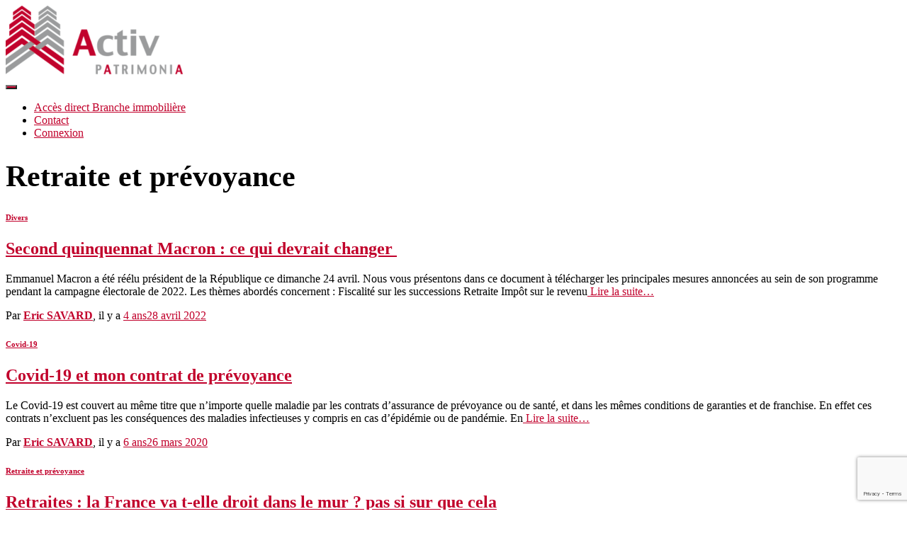

--- FILE ---
content_type: text/html; charset=UTF-8
request_url: https://www.activpatrimonia.fr/gespat/index.php/category/retraite-et-prevoyance/
body_size: 17376
content:
<!DOCTYPE html>
<html lang="fr-FR">

<head>
	<meta charset='UTF-8'>
	<meta name="viewport" content="width=device-width, initial-scale=1">
	<link rel="profile" href="http://gmpg.org/xfn/11">
		<title>Retraite et prévoyance &#8211; Activ Patrimonia</title>
<meta name='robots' content='max-image-preview:large' />
	<style>img:is([sizes="auto" i], [sizes^="auto," i]) { contain-intrinsic-size: 3000px 1500px }</style>
	<link rel='dns-prefetch' href='//maxcdn.bootstrapcdn.com' />
<link rel='dns-prefetch' href='//fonts.googleapis.com' />
<link rel='dns-prefetch' href='//use.fontawesome.com' />
<link rel="alternate" type="application/rss+xml" title="Activ Patrimonia &raquo; Flux" href="https://www.activpatrimonia.fr/gespat/index.php/feed/" />
<link rel="alternate" type="application/rss+xml" title="Activ Patrimonia &raquo; Flux des commentaires" href="https://www.activpatrimonia.fr/gespat/index.php/comments/feed/" />
<link rel="alternate" type="application/rss+xml" title="Activ Patrimonia &raquo; Flux de la catégorie Retraite et prévoyance" href="https://www.activpatrimonia.fr/gespat/index.php/category/retraite-et-prevoyance/feed/" />
<script type="text/javascript">
/* <![CDATA[ */
window._wpemojiSettings = {"baseUrl":"https:\/\/s.w.org\/images\/core\/emoji\/15.0.3\/72x72\/","ext":".png","svgUrl":"https:\/\/s.w.org\/images\/core\/emoji\/15.0.3\/svg\/","svgExt":".svg","source":{"concatemoji":"https:\/\/www.activpatrimonia.fr\/gespat\/wp-includes\/js\/wp-emoji-release.min.js?ver=6.7.4"}};
/*! This file is auto-generated */
!function(i,n){var o,s,e;function c(e){try{var t={supportTests:e,timestamp:(new Date).valueOf()};sessionStorage.setItem(o,JSON.stringify(t))}catch(e){}}function p(e,t,n){e.clearRect(0,0,e.canvas.width,e.canvas.height),e.fillText(t,0,0);var t=new Uint32Array(e.getImageData(0,0,e.canvas.width,e.canvas.height).data),r=(e.clearRect(0,0,e.canvas.width,e.canvas.height),e.fillText(n,0,0),new Uint32Array(e.getImageData(0,0,e.canvas.width,e.canvas.height).data));return t.every(function(e,t){return e===r[t]})}function u(e,t,n){switch(t){case"flag":return n(e,"\ud83c\udff3\ufe0f\u200d\u26a7\ufe0f","\ud83c\udff3\ufe0f\u200b\u26a7\ufe0f")?!1:!n(e,"\ud83c\uddfa\ud83c\uddf3","\ud83c\uddfa\u200b\ud83c\uddf3")&&!n(e,"\ud83c\udff4\udb40\udc67\udb40\udc62\udb40\udc65\udb40\udc6e\udb40\udc67\udb40\udc7f","\ud83c\udff4\u200b\udb40\udc67\u200b\udb40\udc62\u200b\udb40\udc65\u200b\udb40\udc6e\u200b\udb40\udc67\u200b\udb40\udc7f");case"emoji":return!n(e,"\ud83d\udc26\u200d\u2b1b","\ud83d\udc26\u200b\u2b1b")}return!1}function f(e,t,n){var r="undefined"!=typeof WorkerGlobalScope&&self instanceof WorkerGlobalScope?new OffscreenCanvas(300,150):i.createElement("canvas"),a=r.getContext("2d",{willReadFrequently:!0}),o=(a.textBaseline="top",a.font="600 32px Arial",{});return e.forEach(function(e){o[e]=t(a,e,n)}),o}function t(e){var t=i.createElement("script");t.src=e,t.defer=!0,i.head.appendChild(t)}"undefined"!=typeof Promise&&(o="wpEmojiSettingsSupports",s=["flag","emoji"],n.supports={everything:!0,everythingExceptFlag:!0},e=new Promise(function(e){i.addEventListener("DOMContentLoaded",e,{once:!0})}),new Promise(function(t){var n=function(){try{var e=JSON.parse(sessionStorage.getItem(o));if("object"==typeof e&&"number"==typeof e.timestamp&&(new Date).valueOf()<e.timestamp+604800&&"object"==typeof e.supportTests)return e.supportTests}catch(e){}return null}();if(!n){if("undefined"!=typeof Worker&&"undefined"!=typeof OffscreenCanvas&&"undefined"!=typeof URL&&URL.createObjectURL&&"undefined"!=typeof Blob)try{var e="postMessage("+f.toString()+"("+[JSON.stringify(s),u.toString(),p.toString()].join(",")+"));",r=new Blob([e],{type:"text/javascript"}),a=new Worker(URL.createObjectURL(r),{name:"wpTestEmojiSupports"});return void(a.onmessage=function(e){c(n=e.data),a.terminate(),t(n)})}catch(e){}c(n=f(s,u,p))}t(n)}).then(function(e){for(var t in e)n.supports[t]=e[t],n.supports.everything=n.supports.everything&&n.supports[t],"flag"!==t&&(n.supports.everythingExceptFlag=n.supports.everythingExceptFlag&&n.supports[t]);n.supports.everythingExceptFlag=n.supports.everythingExceptFlag&&!n.supports.flag,n.DOMReady=!1,n.readyCallback=function(){n.DOMReady=!0}}).then(function(){return e}).then(function(){var e;n.supports.everything||(n.readyCallback(),(e=n.source||{}).concatemoji?t(e.concatemoji):e.wpemoji&&e.twemoji&&(t(e.twemoji),t(e.wpemoji)))}))}((window,document),window._wpemojiSettings);
/* ]]> */
</script>
<style id='wp-emoji-styles-inline-css' type='text/css'>

	img.wp-smiley, img.emoji {
		display: inline !important;
		border: none !important;
		box-shadow: none !important;
		height: 1em !important;
		width: 1em !important;
		margin: 0 0.07em !important;
		vertical-align: -0.1em !important;
		background: none !important;
		padding: 0 !important;
	}
</style>
<link rel='stylesheet' id='wp-block-library-css' href='https://www.activpatrimonia.fr/gespat/wp-includes/css/dist/block-library/style.min.css?ver=6.7.4' type='text/css' media='all' />
<link rel='stylesheet' id='font-awesome-svg-styles-css' href='https://www.activpatrimonia.fr/gespat/wp-content/uploads/font-awesome/v5.15.4/css/svg-with-js.css' type='text/css' media='all' />
<style id='font-awesome-svg-styles-inline-css' type='text/css'>
   .wp-block-font-awesome-icon svg::before,
   .wp-rich-text-font-awesome-icon svg::before {content: unset;}
</style>
<style id='classic-theme-styles-inline-css' type='text/css'>
/*! This file is auto-generated */
.wp-block-button__link{color:#fff;background-color:#32373c;border-radius:9999px;box-shadow:none;text-decoration:none;padding:calc(.667em + 2px) calc(1.333em + 2px);font-size:1.125em}.wp-block-file__button{background:#32373c;color:#fff;text-decoration:none}
</style>
<style id='global-styles-inline-css' type='text/css'>
:root{--wp--preset--aspect-ratio--square: 1;--wp--preset--aspect-ratio--4-3: 4/3;--wp--preset--aspect-ratio--3-4: 3/4;--wp--preset--aspect-ratio--3-2: 3/2;--wp--preset--aspect-ratio--2-3: 2/3;--wp--preset--aspect-ratio--16-9: 16/9;--wp--preset--aspect-ratio--9-16: 9/16;--wp--preset--color--black: #000000;--wp--preset--color--cyan-bluish-gray: #abb8c3;--wp--preset--color--white: #ffffff;--wp--preset--color--pale-pink: #f78da7;--wp--preset--color--vivid-red: #cf2e2e;--wp--preset--color--luminous-vivid-orange: #ff6900;--wp--preset--color--luminous-vivid-amber: #fcb900;--wp--preset--color--light-green-cyan: #7bdcb5;--wp--preset--color--vivid-green-cyan: #00d084;--wp--preset--color--pale-cyan-blue: #8ed1fc;--wp--preset--color--vivid-cyan-blue: #0693e3;--wp--preset--color--vivid-purple: #9b51e0;--wp--preset--color--accent: #c1002b;--wp--preset--color--background-color: #E5E5E5;--wp--preset--color--header-gradient: #a81d84;--wp--preset--gradient--vivid-cyan-blue-to-vivid-purple: linear-gradient(135deg,rgba(6,147,227,1) 0%,rgb(155,81,224) 100%);--wp--preset--gradient--light-green-cyan-to-vivid-green-cyan: linear-gradient(135deg,rgb(122,220,180) 0%,rgb(0,208,130) 100%);--wp--preset--gradient--luminous-vivid-amber-to-luminous-vivid-orange: linear-gradient(135deg,rgba(252,185,0,1) 0%,rgba(255,105,0,1) 100%);--wp--preset--gradient--luminous-vivid-orange-to-vivid-red: linear-gradient(135deg,rgba(255,105,0,1) 0%,rgb(207,46,46) 100%);--wp--preset--gradient--very-light-gray-to-cyan-bluish-gray: linear-gradient(135deg,rgb(238,238,238) 0%,rgb(169,184,195) 100%);--wp--preset--gradient--cool-to-warm-spectrum: linear-gradient(135deg,rgb(74,234,220) 0%,rgb(151,120,209) 20%,rgb(207,42,186) 40%,rgb(238,44,130) 60%,rgb(251,105,98) 80%,rgb(254,248,76) 100%);--wp--preset--gradient--blush-light-purple: linear-gradient(135deg,rgb(255,206,236) 0%,rgb(152,150,240) 100%);--wp--preset--gradient--blush-bordeaux: linear-gradient(135deg,rgb(254,205,165) 0%,rgb(254,45,45) 50%,rgb(107,0,62) 100%);--wp--preset--gradient--luminous-dusk: linear-gradient(135deg,rgb(255,203,112) 0%,rgb(199,81,192) 50%,rgb(65,88,208) 100%);--wp--preset--gradient--pale-ocean: linear-gradient(135deg,rgb(255,245,203) 0%,rgb(182,227,212) 50%,rgb(51,167,181) 100%);--wp--preset--gradient--electric-grass: linear-gradient(135deg,rgb(202,248,128) 0%,rgb(113,206,126) 100%);--wp--preset--gradient--midnight: linear-gradient(135deg,rgb(2,3,129) 0%,rgb(40,116,252) 100%);--wp--preset--font-size--small: 13px;--wp--preset--font-size--medium: 20px;--wp--preset--font-size--large: 36px;--wp--preset--font-size--x-large: 42px;--wp--preset--spacing--20: 0.44rem;--wp--preset--spacing--30: 0.67rem;--wp--preset--spacing--40: 1rem;--wp--preset--spacing--50: 1.5rem;--wp--preset--spacing--60: 2.25rem;--wp--preset--spacing--70: 3.38rem;--wp--preset--spacing--80: 5.06rem;--wp--preset--shadow--natural: 6px 6px 9px rgba(0, 0, 0, 0.2);--wp--preset--shadow--deep: 12px 12px 50px rgba(0, 0, 0, 0.4);--wp--preset--shadow--sharp: 6px 6px 0px rgba(0, 0, 0, 0.2);--wp--preset--shadow--outlined: 6px 6px 0px -3px rgba(255, 255, 255, 1), 6px 6px rgba(0, 0, 0, 1);--wp--preset--shadow--crisp: 6px 6px 0px rgba(0, 0, 0, 1);}:where(.is-layout-flex){gap: 0.5em;}:where(.is-layout-grid){gap: 0.5em;}body .is-layout-flex{display: flex;}.is-layout-flex{flex-wrap: wrap;align-items: center;}.is-layout-flex > :is(*, div){margin: 0;}body .is-layout-grid{display: grid;}.is-layout-grid > :is(*, div){margin: 0;}:where(.wp-block-columns.is-layout-flex){gap: 2em;}:where(.wp-block-columns.is-layout-grid){gap: 2em;}:where(.wp-block-post-template.is-layout-flex){gap: 1.25em;}:where(.wp-block-post-template.is-layout-grid){gap: 1.25em;}.has-black-color{color: var(--wp--preset--color--black) !important;}.has-cyan-bluish-gray-color{color: var(--wp--preset--color--cyan-bluish-gray) !important;}.has-white-color{color: var(--wp--preset--color--white) !important;}.has-pale-pink-color{color: var(--wp--preset--color--pale-pink) !important;}.has-vivid-red-color{color: var(--wp--preset--color--vivid-red) !important;}.has-luminous-vivid-orange-color{color: var(--wp--preset--color--luminous-vivid-orange) !important;}.has-luminous-vivid-amber-color{color: var(--wp--preset--color--luminous-vivid-amber) !important;}.has-light-green-cyan-color{color: var(--wp--preset--color--light-green-cyan) !important;}.has-vivid-green-cyan-color{color: var(--wp--preset--color--vivid-green-cyan) !important;}.has-pale-cyan-blue-color{color: var(--wp--preset--color--pale-cyan-blue) !important;}.has-vivid-cyan-blue-color{color: var(--wp--preset--color--vivid-cyan-blue) !important;}.has-vivid-purple-color{color: var(--wp--preset--color--vivid-purple) !important;}.has-black-background-color{background-color: var(--wp--preset--color--black) !important;}.has-cyan-bluish-gray-background-color{background-color: var(--wp--preset--color--cyan-bluish-gray) !important;}.has-white-background-color{background-color: var(--wp--preset--color--white) !important;}.has-pale-pink-background-color{background-color: var(--wp--preset--color--pale-pink) !important;}.has-vivid-red-background-color{background-color: var(--wp--preset--color--vivid-red) !important;}.has-luminous-vivid-orange-background-color{background-color: var(--wp--preset--color--luminous-vivid-orange) !important;}.has-luminous-vivid-amber-background-color{background-color: var(--wp--preset--color--luminous-vivid-amber) !important;}.has-light-green-cyan-background-color{background-color: var(--wp--preset--color--light-green-cyan) !important;}.has-vivid-green-cyan-background-color{background-color: var(--wp--preset--color--vivid-green-cyan) !important;}.has-pale-cyan-blue-background-color{background-color: var(--wp--preset--color--pale-cyan-blue) !important;}.has-vivid-cyan-blue-background-color{background-color: var(--wp--preset--color--vivid-cyan-blue) !important;}.has-vivid-purple-background-color{background-color: var(--wp--preset--color--vivid-purple) !important;}.has-black-border-color{border-color: var(--wp--preset--color--black) !important;}.has-cyan-bluish-gray-border-color{border-color: var(--wp--preset--color--cyan-bluish-gray) !important;}.has-white-border-color{border-color: var(--wp--preset--color--white) !important;}.has-pale-pink-border-color{border-color: var(--wp--preset--color--pale-pink) !important;}.has-vivid-red-border-color{border-color: var(--wp--preset--color--vivid-red) !important;}.has-luminous-vivid-orange-border-color{border-color: var(--wp--preset--color--luminous-vivid-orange) !important;}.has-luminous-vivid-amber-border-color{border-color: var(--wp--preset--color--luminous-vivid-amber) !important;}.has-light-green-cyan-border-color{border-color: var(--wp--preset--color--light-green-cyan) !important;}.has-vivid-green-cyan-border-color{border-color: var(--wp--preset--color--vivid-green-cyan) !important;}.has-pale-cyan-blue-border-color{border-color: var(--wp--preset--color--pale-cyan-blue) !important;}.has-vivid-cyan-blue-border-color{border-color: var(--wp--preset--color--vivid-cyan-blue) !important;}.has-vivid-purple-border-color{border-color: var(--wp--preset--color--vivid-purple) !important;}.has-vivid-cyan-blue-to-vivid-purple-gradient-background{background: var(--wp--preset--gradient--vivid-cyan-blue-to-vivid-purple) !important;}.has-light-green-cyan-to-vivid-green-cyan-gradient-background{background: var(--wp--preset--gradient--light-green-cyan-to-vivid-green-cyan) !important;}.has-luminous-vivid-amber-to-luminous-vivid-orange-gradient-background{background: var(--wp--preset--gradient--luminous-vivid-amber-to-luminous-vivid-orange) !important;}.has-luminous-vivid-orange-to-vivid-red-gradient-background{background: var(--wp--preset--gradient--luminous-vivid-orange-to-vivid-red) !important;}.has-very-light-gray-to-cyan-bluish-gray-gradient-background{background: var(--wp--preset--gradient--very-light-gray-to-cyan-bluish-gray) !important;}.has-cool-to-warm-spectrum-gradient-background{background: var(--wp--preset--gradient--cool-to-warm-spectrum) !important;}.has-blush-light-purple-gradient-background{background: var(--wp--preset--gradient--blush-light-purple) !important;}.has-blush-bordeaux-gradient-background{background: var(--wp--preset--gradient--blush-bordeaux) !important;}.has-luminous-dusk-gradient-background{background: var(--wp--preset--gradient--luminous-dusk) !important;}.has-pale-ocean-gradient-background{background: var(--wp--preset--gradient--pale-ocean) !important;}.has-electric-grass-gradient-background{background: var(--wp--preset--gradient--electric-grass) !important;}.has-midnight-gradient-background{background: var(--wp--preset--gradient--midnight) !important;}.has-small-font-size{font-size: var(--wp--preset--font-size--small) !important;}.has-medium-font-size{font-size: var(--wp--preset--font-size--medium) !important;}.has-large-font-size{font-size: var(--wp--preset--font-size--large) !important;}.has-x-large-font-size{font-size: var(--wp--preset--font-size--x-large) !important;}
:where(.wp-block-post-template.is-layout-flex){gap: 1.25em;}:where(.wp-block-post-template.is-layout-grid){gap: 1.25em;}
:where(.wp-block-columns.is-layout-flex){gap: 2em;}:where(.wp-block-columns.is-layout-grid){gap: 2em;}
:root :where(.wp-block-pullquote){font-size: 1.5em;line-height: 1.6;}
</style>
<link rel='stylesheet' id='contact-form-7-css' href='https://www.activpatrimonia.fr/gespat/wp-content/plugins/contact-form-7/includes/css/styles.css?ver=6.0.5' type='text/css' media='all' />
<link rel='stylesheet' id='menu-image-css' href='https://www.activpatrimonia.fr/gespat/wp-content/plugins/menu-image/includes/css/menu-image.css?ver=3.12' type='text/css' media='all' />
<link rel='stylesheet' id='dashicons-css' href='https://www.activpatrimonia.fr/gespat/wp-includes/css/dashicons.min.css?ver=6.7.4' type='text/css' media='all' />
<link rel='stylesheet' id='hestia-clients-bar-css' href='https://www.activpatrimonia.fr/gespat/wp-content/plugins/themeisle-companion/obfx_modules/companion-legacy/assets/css/hestia/clients-bar.css?ver=6.7.4' type='text/css' media='all' />
<link rel='stylesheet' id='obfx-module-pub-css-icône-de-menu-0-css' href='https://maxcdn.bootstrapcdn.com/font-awesome/4.7.0/css/font-awesome.min.css?ver=2.10.45' type='text/css' media='all' />
<link rel='stylesheet' id='obfx-module-pub-css-icône-de-menu-1-css' href='https://www.activpatrimonia.fr/gespat/wp-content/plugins/themeisle-companion/obfx_modules/menu-icons/css/public.css?ver=2.10.45' type='text/css' media='all' />
<link rel='stylesheet' id='grw-public-main-css-css' href='https://www.activpatrimonia.fr/gespat/wp-content/plugins/widget-google-reviews/assets/css/public-main.css?ver=5.5' type='text/css' media='all' />
<link rel='stylesheet' id='bootstrap-css' href='https://www.activpatrimonia.fr/gespat/wp-content/themes/hestia/assets/bootstrap/css/bootstrap.min.css?ver=1.0.2' type='text/css' media='all' />
<link rel='stylesheet' id='hestia-font-sizes-css' href='https://www.activpatrimonia.fr/gespat/wp-content/themes/hestia/assets/css/font-sizes.min.css?ver=3.0.27' type='text/css' media='all' />
<link rel='stylesheet' id='chld_thm_cfg_parent-css' href='https://www.activpatrimonia.fr/gespat/wp-content/themes/hestia/style.css?ver=6.7.4' type='text/css' media='all' />
<link rel='stylesheet' id='hestia_style-css' href='https://www.activpatrimonia.fr/gespat/wp-content/themes/hestia-child/style.css?ver=3.0.20.1642615378' type='text/css' media='all' />
<style id='hestia_style-inline-css' type='text/css'>
div.wpforms-container-full .wpforms-form div.wpforms-field input.wpforms-error{border:none}div.wpforms-container .wpforms-form input[type=date],div.wpforms-container .wpforms-form input[type=datetime],div.wpforms-container .wpforms-form input[type=datetime-local],div.wpforms-container .wpforms-form input[type=email],div.wpforms-container .wpforms-form input[type=month],div.wpforms-container .wpforms-form input[type=number],div.wpforms-container .wpforms-form input[type=password],div.wpforms-container .wpforms-form input[type=range],div.wpforms-container .wpforms-form input[type=search],div.wpforms-container .wpforms-form input[type=tel],div.wpforms-container .wpforms-form input[type=text],div.wpforms-container .wpforms-form input[type=time],div.wpforms-container .wpforms-form input[type=url],div.wpforms-container .wpforms-form input[type=week],div.wpforms-container .wpforms-form select,div.wpforms-container .wpforms-form textarea,.nf-form-cont input:not([type=button]),div.wpforms-container .wpforms-form .form-group.is-focused .form-control{box-shadow:none}div.wpforms-container .wpforms-form input[type=date],div.wpforms-container .wpforms-form input[type=datetime],div.wpforms-container .wpforms-form input[type=datetime-local],div.wpforms-container .wpforms-form input[type=email],div.wpforms-container .wpforms-form input[type=month],div.wpforms-container .wpforms-form input[type=number],div.wpforms-container .wpforms-form input[type=password],div.wpforms-container .wpforms-form input[type=range],div.wpforms-container .wpforms-form input[type=search],div.wpforms-container .wpforms-form input[type=tel],div.wpforms-container .wpforms-form input[type=text],div.wpforms-container .wpforms-form input[type=time],div.wpforms-container .wpforms-form input[type=url],div.wpforms-container .wpforms-form input[type=week],div.wpforms-container .wpforms-form select,div.wpforms-container .wpforms-form textarea,.nf-form-cont input:not([type=button]){background-image:linear-gradient(#9c27b0,#9c27b0),linear-gradient(#d2d2d2,#d2d2d2);float:none;border:0;border-radius:0;background-color:transparent;background-repeat:no-repeat;background-position:center bottom,center calc(100% - 1px);background-size:0 2px,100% 1px;font-weight:400;transition:background 0s ease-out}div.wpforms-container .wpforms-form .form-group.is-focused .form-control{outline:none;background-size:100% 2px,100% 1px;transition-duration:0.3s}div.wpforms-container .wpforms-form input[type=date].form-control,div.wpforms-container .wpforms-form input[type=datetime].form-control,div.wpforms-container .wpforms-form input[type=datetime-local].form-control,div.wpforms-container .wpforms-form input[type=email].form-control,div.wpforms-container .wpforms-form input[type=month].form-control,div.wpforms-container .wpforms-form input[type=number].form-control,div.wpforms-container .wpforms-form input[type=password].form-control,div.wpforms-container .wpforms-form input[type=range].form-control,div.wpforms-container .wpforms-form input[type=search].form-control,div.wpforms-container .wpforms-form input[type=tel].form-control,div.wpforms-container .wpforms-form input[type=text].form-control,div.wpforms-container .wpforms-form input[type=time].form-control,div.wpforms-container .wpforms-form input[type=url].form-control,div.wpforms-container .wpforms-form input[type=week].form-control,div.wpforms-container .wpforms-form select.form-control,div.wpforms-container .wpforms-form textarea.form-control{border:none;padding:7px 0;font-size:14px}div.wpforms-container .wpforms-form .wpforms-field-select select{border-radius:3px}div.wpforms-container .wpforms-form .wpforms-field-number input[type=number]{background-image:none;border-radius:3px}div.wpforms-container .wpforms-form button[type=submit].wpforms-submit,div.wpforms-container .wpforms-form button[type=submit].wpforms-submit:hover{color:#fff;border:none}.home div.wpforms-container-full .wpforms-form{margin-left:15px;margin-right:15px}div.wpforms-container-full .wpforms-form .wpforms-field{padding:0 0 24px 0 !important}div.wpforms-container-full .wpforms-form .wpforms-submit-container{text-align:right}div.wpforms-container-full .wpforms-form .wpforms-submit-container button{text-transform:uppercase}div.wpforms-container-full .wpforms-form textarea{border:none !important}div.wpforms-container-full .wpforms-form textarea:focus{border-width:0 !important}.home div.wpforms-container .wpforms-form textarea{background-image:linear-gradient(#9c27b0,#9c27b0),linear-gradient(#d2d2d2,#d2d2d2);background-color:transparent;background-repeat:no-repeat;background-position:center bottom,center calc(100% - 1px);background-size:0 2px,100% 1px}@media only screen and(max-width:768px){.wpforms-container-full .wpforms-form .wpforms-one-half,.wpforms-container-full .wpforms-form button{width:100% !important;margin-left:0 !important}.wpforms-container-full .wpforms-form .wpforms-submit-container{text-align:center}}div.wpforms-container .wpforms-form input:focus,div.wpforms-container .wpforms-form select:focus{border:none}
.hestia-top-bar,.hestia-top-bar .widget.widget_shopping_cart .cart_list{background-color:#363537}.hestia-top-bar .widget .label-floating input[type=search]:-webkit-autofill{-webkit-box-shadow:inset 0 0 0 9999px #363537}.hestia-top-bar,.hestia-top-bar .widget .label-floating input[type=search],.hestia-top-bar .widget.widget_search form.form-group:before,.hestia-top-bar .widget.widget_product_search form.form-group:before,.hestia-top-bar .widget.widget_shopping_cart:before{color:#fff}.hestia-top-bar .widget .label-floating input[type=search]{-webkit-text-fill-color:#fff !important}.hestia-top-bar div.widget.widget_shopping_cart:before,.hestia-top-bar .widget.widget_product_search form.form-group:before,.hestia-top-bar .widget.widget_search form.form-group:before{background-color:#fff}.hestia-top-bar a,.hestia-top-bar .top-bar-nav li a{color:#fff}.hestia-top-bar ul li a[href*="mailto:"]:before,.hestia-top-bar ul li a[href*="tel:"]:before{background-color:#fff}.hestia-top-bar a:hover,.hestia-top-bar .top-bar-nav li a:hover{color:#eee}.hestia-top-bar ul li:hover a[href*="mailto:"]:before,.hestia-top-bar ul li:hover a[href*="tel:"]:before{background-color:#eee}
a,.navbar .dropdown-menu li:hover>a,.navbar .dropdown-menu li:focus>a,.navbar .dropdown-menu li:active>a,.navbar .navbar-nav>li .dropdown-menu li:hover>a,body:not(.home) .navbar-default .navbar-nav>.active:not(.btn)>a,body:not(.home) .navbar-default .navbar-nav>.active:not(.btn)>a:hover,body:not(.home) .navbar-default .navbar-nav>.active:not(.btn)>a:focus,a:hover,.card-blog a.moretag:hover,.card-blog a.more-link:hover,.widget a:hover,.has-text-color.has-accent-color,p.has-text-color a{color:#c1002b}.svg-text-color{fill:#c1002b}.pagination span.current,.pagination span.current:focus,.pagination span.current:hover{border-color:#c1002b}button,button:hover,.woocommerce .track_order button[type="submit"],.woocommerce .track_order button[type="submit"]:hover,div.wpforms-container .wpforms-form button[type=submit].wpforms-submit,div.wpforms-container .wpforms-form button[type=submit].wpforms-submit:hover,input[type="button"],input[type="button"]:hover,input[type="submit"],input[type="submit"]:hover,input#searchsubmit,.pagination span.current,.pagination span.current:focus,.pagination span.current:hover,.btn.btn-primary,.btn.btn-primary:link,.btn.btn-primary:hover,.btn.btn-primary:focus,.btn.btn-primary:active,.btn.btn-primary.active,.btn.btn-primary.active:focus,.btn.btn-primary.active:hover,.btn.btn-primary:active:hover,.btn.btn-primary:active:focus,.btn.btn-primary:active:hover,.hestia-sidebar-open.btn.btn-rose,.hestia-sidebar-close.btn.btn-rose,.hestia-sidebar-open.btn.btn-rose:hover,.hestia-sidebar-close.btn.btn-rose:hover,.hestia-sidebar-open.btn.btn-rose:focus,.hestia-sidebar-close.btn.btn-rose:focus,.label.label-primary,.hestia-work .portfolio-item:nth-child(6n+1) .label,.nav-cart .nav-cart-content .widget .buttons .button,.has-accent-background-color[class*="has-background"]{background-color:#c1002b}@media(max-width:768px){.navbar-default .navbar-nav>li>a:hover,.navbar-default .navbar-nav>li>a:focus,.navbar .navbar-nav .dropdown .dropdown-menu li a:hover,.navbar .navbar-nav .dropdown .dropdown-menu li a:focus,.navbar button.navbar-toggle:hover,.navbar .navbar-nav li:hover>a i{color:#c1002b}}body:not(.woocommerce-page) button:not([class^="fl-"]):not(.hestia-scroll-to-top):not(.navbar-toggle):not(.close),body:not(.woocommerce-page) .button:not([class^="fl-"]):not(hestia-scroll-to-top):not(.navbar-toggle):not(.add_to_cart_button):not(.product_type_grouped):not(.product_type_external),div.wpforms-container .wpforms-form button[type=submit].wpforms-submit,input[type="submit"],input[type="button"],.btn.btn-primary,.widget_product_search button[type="submit"],.hestia-sidebar-open.btn.btn-rose,.hestia-sidebar-close.btn.btn-rose,.everest-forms button[type=submit].everest-forms-submit-button{-webkit-box-shadow:0 2px 2px 0 rgba(193,0,43,0.14),0 3px 1px -2px rgba(193,0,43,0.2),0 1px 5px 0 rgba(193,0,43,0.12);box-shadow:0 2px 2px 0 rgba(193,0,43,0.14),0 3px 1px -2px rgba(193,0,43,0.2),0 1px 5px 0 rgba(193,0,43,0.12)}.card .header-primary,.card .content-primary,.everest-forms button[type=submit].everest-forms-submit-button{background:#c1002b}body:not(.woocommerce-page) .button:not([class^="fl-"]):not(.hestia-scroll-to-top):not(.navbar-toggle):not(.add_to_cart_button):hover,body:not(.woocommerce-page) button:not([class^="fl-"]):not(.hestia-scroll-to-top):not(.navbar-toggle):not(.close):hover,div.wpforms-container .wpforms-form button[type=submit].wpforms-submit:hover,input[type="submit"]:hover,input[type="button"]:hover,input#searchsubmit:hover,.widget_product_search button[type="submit"]:hover,.pagination span.current,.btn.btn-primary:hover,.btn.btn-primary:focus,.btn.btn-primary:active,.btn.btn-primary.active,.btn.btn-primary:active:focus,.btn.btn-primary:active:hover,.hestia-sidebar-open.btn.btn-rose:hover,.hestia-sidebar-close.btn.btn-rose:hover,.pagination span.current:hover,.everest-forms button[type=submit].everest-forms-submit-button:hover,.everest-forms button[type=submit].everest-forms-submit-button:focus,.everest-forms button[type=submit].everest-forms-submit-button:active{-webkit-box-shadow:0 14px 26px -12px rgba(193,0,43,0.42),0 4px 23px 0 rgba(0,0,0,0.12),0 8px 10px -5px rgba(193,0,43,0.2);box-shadow:0 14px 26px -12px rgba(193,0,43,0.42),0 4px 23px 0 rgba(0,0,0,0.12),0 8px 10px -5px rgba(193,0,43,0.2);color:#fff}.form-group.is-focused .form-control{background-image:-webkit-gradient(linear,left top,left bottom,from(#c1002b),to(#c1002b)),-webkit-gradient(linear,left top,left bottom,from(#d2d2d2),to(#d2d2d2));background-image:-webkit-linear-gradient(linear,left top,left bottom,from(#c1002b),to(#c1002b)),-webkit-linear-gradient(linear,left top,left bottom,from(#d2d2d2),to(#d2d2d2));background-image:linear-gradient(linear,left top,left bottom,from(#c1002b),to(#c1002b)),linear-gradient(linear,left top,left bottom,from(#d2d2d2),to(#d2d2d2))}.navbar:not(.navbar-transparent) li:not(.btn):hover>a,.navbar li.on-section:not(.btn)>a,.navbar.full-screen-menu.navbar-transparent li:not(.btn):hover>a,.navbar.full-screen-menu .navbar-toggle:hover,.navbar:not(.navbar-transparent) .nav-cart:hover,.navbar:not(.navbar-transparent) .hestia-toggle-search:hover{color:#c1002b}.header-filter-gradient{background:linear-gradient(45deg,rgba(168,29,132,1) 0,rgb(234,57,111) 100%)}.has-text-color.has-header-gradient-color{color:#a81d84}.has-header-gradient-background-color[class*="has-background"]{background-color:#a81d84}.has-text-color.has-background-color-color{color:#E5E5E5}.has-background-color-background-color[class*="has-background"]{background-color:#E5E5E5}
.btn.btn-primary:not(.colored-button):not(.btn-left):not(.btn-right):not(.btn-just-icon):not(.menu-item),input[type="submit"]:not(.search-submit),body:not(.woocommerce-account) .woocommerce .button.woocommerce-Button,.woocommerce .product button.button,.woocommerce .product button.button.alt,.woocommerce .product #respond input#submit,.woocommerce-cart .blog-post .woocommerce .cart-collaterals .cart_totals .checkout-button,.woocommerce-checkout #payment #place_order,.woocommerce-account.woocommerce-page button.button,.woocommerce .track_order button[type="submit"],.nav-cart .nav-cart-content .widget .buttons .button,.woocommerce a.button.wc-backward,body.woocommerce .wccm-catalog-item a.button,body.woocommerce a.wccm-button.button,form.woocommerce-form-coupon button.button,div.wpforms-container .wpforms-form button[type=submit].wpforms-submit,div.woocommerce a.button.alt,div.woocommerce table.my_account_orders .button,.btn.colored-button,.btn.btn-left,.btn.btn-right,.btn:not(.colored-button):not(.btn-left):not(.btn-right):not(.btn-just-icon):not(.menu-item):not(.hestia-sidebar-open):not(.hestia-sidebar-close){padding-top:15px;padding-bottom:15px;padding-left:33px;padding-right:33px}
.btn.btn-primary:not(.colored-button):not(.btn-left):not(.btn-right):not(.btn-just-icon):not(.menu-item),input[type="submit"]:not(.search-submit),body:not(.woocommerce-account) .woocommerce .button.woocommerce-Button,.woocommerce .product button.button,.woocommerce .product button.button.alt,.woocommerce .product #respond input#submit,.woocommerce-cart .blog-post .woocommerce .cart-collaterals .cart_totals .checkout-button,.woocommerce-checkout #payment #place_order,.woocommerce-account.woocommerce-page button.button,.woocommerce .track_order button[type="submit"],.nav-cart .nav-cart-content .widget .buttons .button,.woocommerce a.button.wc-backward,body.woocommerce .wccm-catalog-item a.button,body.woocommerce a.wccm-button.button,form.woocommerce-form-coupon button.button,div.wpforms-container .wpforms-form button[type=submit].wpforms-submit,div.woocommerce a.button.alt,div.woocommerce table.my_account_orders .button,input[type="submit"].search-submit,.hestia-view-cart-wrapper .added_to_cart.wc-forward,.woocommerce-product-search button,.woocommerce-cart .actions .button,#secondary div[id^=woocommerce_price_filter] .button,.woocommerce div[id^=woocommerce_widget_cart].widget .buttons .button,.searchform input[type=submit],.searchform button,.search-form:not(.media-toolbar-primary) input[type=submit],.search-form:not(.media-toolbar-primary) button,.woocommerce-product-search input[type=submit],.btn.colored-button,.btn.btn-left,.btn.btn-right,.btn:not(.colored-button):not(.btn-left):not(.btn-right):not(.btn-just-icon):not(.menu-item):not(.hestia-sidebar-open):not(.hestia-sidebar-close){border-radius:10px}
@media(min-width:769px){.page-header.header-small .hestia-title,.page-header.header-small .title,h1.hestia-title.title-in-content,.main article.section .has-title-font-size{font-size:42px}}@media(min-width:769px){section.hestia-features h5.description,section.hestia-shop h5.description,section.hestia-work h5.description,section.hestia-team h5.description,section.hestia-testimonials h5.description,section.hestia-subscribe h5.subscribe-description,section.hestia-blogs h5.description,section.hestia-contact h5.description{font-size:21px}}@media(min-width:769px){section.hestia-team p.card-description,section.hestia-pricing p.text-gray,section.hestia-testimonials p.card-description,section.hestia-blogs p.card-description,.section.related-posts p.card-description,.hestia-contact p,section.hestia-features .hestia-info p,section.hestia-shop .card-description p{font-size:17px}section.hestia-shop h6.category,section.hestia-work .label-primary,section.hestia-team h6.category,section.hestia-pricing .card-pricing h6.category,section.hestia-testimonials h6.category,section.hestia-blogs h6.category,.section.related-posts h6.category{font-size:15px}}
</style>
<link rel='stylesheet' id='hestia_fonts-css' href='https://fonts.googleapis.com/css?family=Roboto%3A300%2C400%2C500%2C700%7CRoboto+Slab%3A400%2C700&#038;subset=latin%2Clatin-ext&#038;ver=3.0.27' type='text/css' media='all' />
<link rel='stylesheet' id='font-awesome-official-css' href='https://use.fontawesome.com/releases/v5.15.4/css/all.css' type='text/css' media='all' integrity="sha384-DyZ88mC6Up2uqS4h/KRgHuoeGwBcD4Ng9SiP4dIRy0EXTlnuz47vAwmeGwVChigm" crossorigin="anonymous" />
<link rel='stylesheet' id='newsletter-css' href='https://www.activpatrimonia.fr/gespat/wp-content/plugins/newsletter/style.css?ver=8.7.5' type='text/css' media='all' />
<link rel='stylesheet' id='uacf7-frontend-style-css' href='https://www.activpatrimonia.fr/gespat/wp-content/plugins/ultimate-addons-for-contact-form-7/assets/css/uacf7-frontend.css?ver=6.7.4' type='text/css' media='all' />
<link rel='stylesheet' id='uacf7-form-style-css' href='https://www.activpatrimonia.fr/gespat/wp-content/plugins/ultimate-addons-for-contact-form-7/assets/css/form-style.css?ver=6.7.4' type='text/css' media='all' />
<link rel='stylesheet' id='uacf7-column-css' href='https://www.activpatrimonia.fr/gespat/wp-content/plugins/ultimate-addons-for-contact-form-7/addons/column/grid/columns.css?ver=6.7.4' type='text/css' media='all' />
<link rel='stylesheet' id='uacf7-multistep-style-css' href='https://www.activpatrimonia.fr/gespat/wp-content/plugins/ultimate-addons-for-contact-form-7/addons/multistep/assets/css/multistep.css?ver=6.7.4' type='text/css' media='all' />
<link rel='stylesheet' id='tablepress-default-css' href='https://www.activpatrimonia.fr/gespat/wp-content/plugins/tablepress/css/build/default.css?ver=3.0.4' type='text/css' media='all' />
<link rel='stylesheet' id='chld_thm_cfg_separate-css' href='https://www.activpatrimonia.fr/gespat/wp-content/themes/hestia-child/ctc-style.css?ver=3.0.20.1642615378' type='text/css' media='all' />
<link rel='stylesheet' id='font-awesome-official-v4shim-css' href='https://use.fontawesome.com/releases/v5.15.4/css/v4-shims.css' type='text/css' media='all' integrity="sha384-Vq76wejb3QJM4nDatBa5rUOve+9gkegsjCebvV/9fvXlGWo4HCMR4cJZjjcF6Viv" crossorigin="anonymous" />
<style id='font-awesome-official-v4shim-inline-css' type='text/css'>
@font-face {
font-family: "FontAwesome";
font-display: block;
src: url("https://use.fontawesome.com/releases/v5.15.4/webfonts/fa-brands-400.eot"),
		url("https://use.fontawesome.com/releases/v5.15.4/webfonts/fa-brands-400.eot?#iefix") format("embedded-opentype"),
		url("https://use.fontawesome.com/releases/v5.15.4/webfonts/fa-brands-400.woff2") format("woff2"),
		url("https://use.fontawesome.com/releases/v5.15.4/webfonts/fa-brands-400.woff") format("woff"),
		url("https://use.fontawesome.com/releases/v5.15.4/webfonts/fa-brands-400.ttf") format("truetype"),
		url("https://use.fontawesome.com/releases/v5.15.4/webfonts/fa-brands-400.svg#fontawesome") format("svg");
}

@font-face {
font-family: "FontAwesome";
font-display: block;
src: url("https://use.fontawesome.com/releases/v5.15.4/webfonts/fa-solid-900.eot"),
		url("https://use.fontawesome.com/releases/v5.15.4/webfonts/fa-solid-900.eot?#iefix") format("embedded-opentype"),
		url("https://use.fontawesome.com/releases/v5.15.4/webfonts/fa-solid-900.woff2") format("woff2"),
		url("https://use.fontawesome.com/releases/v5.15.4/webfonts/fa-solid-900.woff") format("woff"),
		url("https://use.fontawesome.com/releases/v5.15.4/webfonts/fa-solid-900.ttf") format("truetype"),
		url("https://use.fontawesome.com/releases/v5.15.4/webfonts/fa-solid-900.svg#fontawesome") format("svg");
}

@font-face {
font-family: "FontAwesome";
font-display: block;
src: url("https://use.fontawesome.com/releases/v5.15.4/webfonts/fa-regular-400.eot"),
		url("https://use.fontawesome.com/releases/v5.15.4/webfonts/fa-regular-400.eot?#iefix") format("embedded-opentype"),
		url("https://use.fontawesome.com/releases/v5.15.4/webfonts/fa-regular-400.woff2") format("woff2"),
		url("https://use.fontawesome.com/releases/v5.15.4/webfonts/fa-regular-400.woff") format("woff"),
		url("https://use.fontawesome.com/releases/v5.15.4/webfonts/fa-regular-400.ttf") format("truetype"),
		url("https://use.fontawesome.com/releases/v5.15.4/webfonts/fa-regular-400.svg#fontawesome") format("svg");
unicode-range: U+F004-F005,U+F007,U+F017,U+F022,U+F024,U+F02E,U+F03E,U+F044,U+F057-F059,U+F06E,U+F070,U+F075,U+F07B-F07C,U+F080,U+F086,U+F089,U+F094,U+F09D,U+F0A0,U+F0A4-F0A7,U+F0C5,U+F0C7-F0C8,U+F0E0,U+F0EB,U+F0F3,U+F0F8,U+F0FE,U+F111,U+F118-F11A,U+F11C,U+F133,U+F144,U+F146,U+F14A,U+F14D-F14E,U+F150-F152,U+F15B-F15C,U+F164-F165,U+F185-F186,U+F191-F192,U+F1AD,U+F1C1-F1C9,U+F1CD,U+F1D8,U+F1E3,U+F1EA,U+F1F6,U+F1F9,U+F20A,U+F247-F249,U+F24D,U+F254-F25B,U+F25D,U+F267,U+F271-F274,U+F279,U+F28B,U+F28D,U+F2B5-F2B6,U+F2B9,U+F2BB,U+F2BD,U+F2C1-F2C2,U+F2D0,U+F2D2,U+F2DC,U+F2ED,U+F328,U+F358-F35B,U+F3A5,U+F3D1,U+F410,U+F4AD;
}
</style>
<script type="text/javascript" defer="defer" src="https://www.activpatrimonia.fr/gespat/wp-content/plugins/widget-google-reviews/assets/js/public-main.js?ver=5.5" id="grw-public-main-js-js"></script>
<script type="text/javascript" src="https://www.activpatrimonia.fr/gespat/wp-includes/js/jquery/jquery.min.js?ver=3.7.1" id="jquery-core-js"></script>
<script type="text/javascript" src="https://www.activpatrimonia.fr/gespat/wp-includes/js/jquery/jquery-migrate.min.js?ver=3.4.1" id="jquery-migrate-js"></script>
<link rel="https://api.w.org/" href="https://www.activpatrimonia.fr/gespat/index.php/wp-json/" /><link rel="alternate" title="JSON" type="application/json" href="https://www.activpatrimonia.fr/gespat/index.php/wp-json/wp/v2/categories/8" /><link rel="EditURI" type="application/rsd+xml" title="RSD" href="https://www.activpatrimonia.fr/gespat/xmlrpc.php?rsd" />
<meta name="generator" content="WordPress 6.7.4" />
<!-- Saisissez vos scripts ici --><script type="text/javascript">window.vdz_cb = {"ajax_url":"https:\/\/www.activpatrimonia.fr\/gespat\/wp-admin\/admin-ajax.php","auth_flag":false};</script><link rel="icon" href="https://www.activpatrimonia.fr/gespat/wp-content/uploads/2015/10/cropped-logo-quadri-02-32x32.jpg" sizes="32x32" />
<link rel="icon" href="https://www.activpatrimonia.fr/gespat/wp-content/uploads/2015/10/cropped-logo-quadri-02-192x192.jpg" sizes="192x192" />
<link rel="apple-touch-icon" href="https://www.activpatrimonia.fr/gespat/wp-content/uploads/2015/10/cropped-logo-quadri-02-180x180.jpg" />
<meta name="msapplication-TileImage" content="https://www.activpatrimonia.fr/gespat/wp-content/uploads/2015/10/cropped-logo-quadri-02-270x270.jpg" />

<script type='text/javascript' src='https://www.activpatrimonia.fr/gespat/wp-content/plugins/wp-spamshield/js/jscripts.php'></script> 
</head>

<body class="archive category category-retraite-et-prevoyance category-8 wp-custom-logo header-layout-default">
		<div class="wrapper  default ">
		<header class="header ">
			<div style="display: none"></div>		<nav class="navbar navbar-default navbar-fixed-top  hestia_left navbar-not-transparent">
						<div class="container">
						<div class="navbar-header">
			<div class="title-logo-wrapper">
				<a class="navbar-brand" href="https://www.activpatrimonia.fr/gespat/"
						title="Activ Patrimonia">
					<img  src="https://www.activpatrimonia.fr/gespat/wp-content/uploads/2022/01/cropped-logo-activ-patrimonia.png" alt="Activ Patrimonia" width="250" height="97"></a>
			</div>
								<div class="navbar-toggle-wrapper">
						<button type="button" class="navbar-toggle" data-toggle="collapse" data-target="#main-navigation">
				<span class="icon-bar"></span>
				<span class="icon-bar"></span>
				<span class="icon-bar"></span>
				<span class="sr-only">Déplier la navigation</span>
			</button>
					</div>
				</div>
		<div id="main-navigation" class="collapse navbar-collapse"><ul id="menu-principal" class="nav navbar-nav"><li id="menu-item-1800" class="menu-item menu-item-type-custom menu-item-object-custom menu-item-1800"><a title="Accès direct Branche immobilière" href="https://www.activpatrimonia-immobilier.com">Accès direct Branche immobilière</a></li>
<li id="menu-item-1377" class="menu-item menu-item-type-post_type menu-item-object-page menu-item-1377"><a title="Contact" href="https://www.activpatrimonia.fr/gespat/index.php/contact/"><span class="dashicons dashicons-email-alt below-menu-image-icons"></span><span class="menu-image-title-below menu-image-title">Contact</span></a></li>
<li id="menu-item-1586" class="menu-item menu-item-type-post_type menu-item-object-page menu-item-1586"><a title="Connexion" href="https://www.activpatrimonia.fr/gespat/index.php/connexion/"><i class="obfx-menu-icon dashicons dashicons-migrate"></i>Connexion</a></li>
</ul></div>			</div>
					</nav>
				</header>
<div id="primary" class="boxed-layout-header page-header header-small" data-parallax="active" ><div class="container"><div class="row"><div class="col-md-10 col-md-offset-1 text-center"><h1 class="hestia-title">Retraite et prévoyance</h1></div></div></div><div class="header-filter" style="background-image: url(https://www.activpatrimonia.fr/gespat/wp-content/uploads/2018/06/cropped-Photo-by-Kevin-Morris-on-Unsplash-e1528749750924.jpg);"></div></div>
<div class="main  main-raised ">
	<div class="hestia-blogs" data-layout="sidebar-right">
		<div class="container">
			<div class="row">
								<div class="col-md-8 archive-post-wrap">
					<article 
		id="post-1434" 
		class="card card-blog card-plain post-1434 post type-post status-publish format-standard hentry category-divers category-fiscalite-des-entreprises category-fiscalite-du-particulier category-retraite-et-prevoyance category-succession"><div class="row "><div class= "col-sm-12"><h6 class="category text-info"><a href="https://www.activpatrimonia.fr/gespat/index.php/category/divers/" title="Voir tout les articles dans Divers"  rel="tag">Divers</a> </h6><h2 class="card-title entry-title"><a href="https://www.activpatrimonia.fr/gespat/index.php/2022/04/28/second-quinquennat-macron-ce-qui-devrait-changer/" title="Second quinquennat Macron : ce qui devrait changer " rel="bookmark">Second quinquennat Macron : ce qui devrait changer </a></h2><div class="card-description entry-summary "><p>Emmanuel Macron a été réélu président de la République ce dimanche 24 avril. Nous vous présentons dans ce document à télécharger les principales mesures annoncées au sein de son programme pendant la campagne électorale de 2022. Les thèmes abordés concernent : Fiscalité sur les successions Retraite Impôt sur le revenu<a class="moretag" href="https://www.activpatrimonia.fr/gespat/index.php/2022/04/28/second-quinquennat-macron-ce-qui-devrait-changer/"> Lire la suite&hellip;</a></p>
</div><div class="posted-by vcard author">Par <a href="https://www.activpatrimonia.fr/gespat/index.php/author/adminap/" title="Eric SAVARD" class="url"><b class="author-name fn">Eric SAVARD</b></a>, il y a <a href="https://www.activpatrimonia.fr/gespat/index.php/2022/04/28/second-quinquennat-macron-ce-qui-devrait-changer/"><time class="entry-date published" datetime="2022-04-28T10:08:34+01:00" content="2022-04-28">4 ans</time><time class="updated hestia-hidden" datetime="2022-04-28T10:08:35+01:00">28 avril 2022</time> </a></div></div></div></article><article 
		id="post-967" 
		class="card card-blog card-plain post-967 post type-post status-publish format-standard hentry category-covid-19 category-retraite-et-prevoyance tag-covid-19"><div class="row "><div class= "col-sm-12"><h6 class="category text-info"><a href="https://www.activpatrimonia.fr/gespat/index.php/category/covid-19/" title="Voir tout les articles dans Covid-19"  rel="tag">Covid-19</a> </h6><h2 class="card-title entry-title"><a href="https://www.activpatrimonia.fr/gespat/index.php/2020/03/26/covid-19-et-mon-contrat-de-prevoyance/" title="Covid-19 et mon contrat de prévoyance" rel="bookmark">Covid-19 et mon contrat de prévoyance</a></h2><div class="card-description entry-summary "><p>Le Covid-19 est couvert au même titre que n’importe quelle maladie par les contrats d’assurance de prévoyance ou de santé, et dans les mêmes conditions de garanties et de franchise. En effet ces contrats n’excluent pas les conséquences des maladies infectieuses y compris en cas d’épidémie ou de pandémie. En<a class="moretag" href="https://www.activpatrimonia.fr/gespat/index.php/2020/03/26/covid-19-et-mon-contrat-de-prevoyance/"> Lire la suite&hellip;</a></p>
</div><div class="posted-by vcard author">Par <a href="https://www.activpatrimonia.fr/gespat/index.php/author/adminap/" title="Eric SAVARD" class="url"><b class="author-name fn">Eric SAVARD</b></a>, il y a <a href="https://www.activpatrimonia.fr/gespat/index.php/2020/03/26/covid-19-et-mon-contrat-de-prevoyance/"><time class="entry-date published" datetime="2020-03-26T16:18:36+01:00" content="2020-03-26">6 ans</time><time class="updated hestia-hidden" datetime="2022-01-21T09:08:49+01:00">26 mars 2020</time> </a></div></div></div></article><article 
		id="post-192" 
		class="card card-blog card-plain post-192 post type-post status-publish format-standard hentry category-retraite-et-prevoyance"><div class="row "><div class= "col-sm-12"><h6 class="category text-info"><a href="https://www.activpatrimonia.fr/gespat/index.php/category/retraite-et-prevoyance/" title="Voir tout les articles dans Retraite et prévoyance"  rel="tag">Retraite et prévoyance</a> </h6><h2 class="card-title entry-title"><a href="https://www.activpatrimonia.fr/gespat/index.php/2017/07/25/retraites-la-france-va-t-elle-droit-dans-le-mur-pas-si-sur-que-cela/" title="Retraites : la France va t-elle droit dans le mur ? pas si sur que cela" rel="bookmark">Retraites : la France va t-elle droit dans le mur ? pas si sur que cela</a></h2><div class="card-description entry-summary "><p>(Club Patrimoine) (La Tribune) Le dernier rapport du Conseil d&rsquo;orientation des retraites, le COR, qui conclut que le réglage actuel du système produit un déséquilibre persistant, a allumé des voyants rouges. (…) Faut-il s&rsquo;en alarmer ?</p>
<p> <a href="https://www.activpatrimonia.fr/gespat/index.php/2017/07/25/retraites-la-france-va-t-elle-droit-dans-le-mur-pas-si-sur-que-cela/#more-192" class="more-link"><span aria-label="Lire la suite de Retraites : la France va t-elle droit dans le mur ? pas si sur que cela">(suite…)</span></a></p>
</div><div class="posted-by vcard author">Par <a href="https://www.activpatrimonia.fr/gespat/index.php/author/adminap/" title="Eric SAVARD" class="url"><b class="author-name fn">Eric SAVARD</b></a>, il y a <a href="https://www.activpatrimonia.fr/gespat/index.php/2017/07/25/retraites-la-france-va-t-elle-droit-dans-le-mur-pas-si-sur-que-cela/"><time class="entry-date published" datetime="2017-07-25T12:34:28+01:00" content="2017-07-25">8 ans</time><time class="updated hestia-hidden" datetime="2022-01-21T09:10:18+01:00">25 juillet 2017</time> </a></div></div></div></article><article 
		id="post-86" 
		class="card card-blog card-plain post-86 post type-post status-publish format-standard hentry category-retraite-et-prevoyance tag-agirc tag-arrco tag-retraite"><div class="row "><div class= "col-sm-12"><h6 class="category text-info"><a href="https://www.activpatrimonia.fr/gespat/index.php/category/retraite-et-prevoyance/" title="Voir tout les articles dans Retraite et prévoyance"  rel="tag">Retraite et prévoyance</a> </h6><h2 class="card-title entry-title"><a href="https://www.activpatrimonia.fr/gespat/index.php/2015/11/21/hausse-des-cotisations-retraite-laccord-agirc-arrco-va-faire-trinquer-les-cadres/" title="Hausse des cotisations retraite : l&rsquo;accord Agirc-Arrco va faire trinquer les cadres" rel="bookmark">Hausse des cotisations retraite : l&rsquo;accord Agirc-Arrco va faire trinquer les cadres</a></h2><div class="card-description entry-summary "><p>L&rsquo;accord trouvé pour rééquilibrer les comptes de l&rsquo;Agirc et de l&rsquo;Arrco prévoit plusieurs augmentations des cotisations retraite, ce qui pèsera sur les rémunérations nettes des salariés.<br />
 <a href="https://www.activpatrimonia.fr/gespat/index.php/2015/11/21/hausse-des-cotisations-retraite-laccord-agirc-arrco-va-faire-trinquer-les-cadres/#more-86" class="more-link"><span aria-label="Lire la suite de Hausse des cotisations retraite : l&rsquo;accord Agirc-Arrco va faire trinquer les cadres">(suite…)</span></a></p>
</div><div class="posted-by vcard author">Par <a href="https://www.activpatrimonia.fr/gespat/index.php/author/adminap/" title="Eric SAVARD" class="url"><b class="author-name fn">Eric SAVARD</b></a>, il y a <a href="https://www.activpatrimonia.fr/gespat/index.php/2015/11/21/hausse-des-cotisations-retraite-laccord-agirc-arrco-va-faire-trinquer-les-cadres/"><time class="entry-date published" datetime="2015-11-21T08:27:59+01:00" content="2015-11-21">10 ans</time><time class="updated hestia-hidden" datetime="2015-11-21T08:29:21+01:00">21 novembre 2015</time> </a></div></div></div></article><article 
		id="post-73" 
		class="card card-blog card-plain post-73 post type-post status-publish format-standard hentry category-retraite-et-prevoyance tag-agirc tag-arrco tag-retraite"><div class="row "><div class= "col-sm-12"><h6 class="category text-info"><a href="https://www.activpatrimonia.fr/gespat/index.php/category/retraite-et-prevoyance/" title="Voir tout les articles dans Retraite et prévoyance"  rel="tag">Retraite et prévoyance</a> </h6><h2 class="card-title entry-title"><a href="https://www.activpatrimonia.fr/gespat/index.php/2015/11/02/73/" title="Toucherez-vous la totalité de votre retraite complémentaire ?" rel="bookmark">Toucherez-vous la totalité de votre retraite complémentaire ?</a></h2><div class="card-description entry-summary "><p>Mesure phare, le système de bonus-malus, mis au point par le Medef, incite les salariés à travailler plus longtemps. Plus précisément, à partir de 2019 (ce qui concerne la génération née en 1957), s&rsquo;ils veulent toucher une retraite complémentaire sans décote, ces derniers devront  <a href="https://www.activpatrimonia.fr/gespat/index.php/2015/11/02/73/#more-73" class="more-link"><span aria-label="Lire la suite de Toucherez-vous la totalité de votre retraite complémentaire ?">(suite…)</span></a></p>
</div><div class="posted-by vcard author">Par <a href="https://www.activpatrimonia.fr/gespat/index.php/author/adminap/" title="Eric SAVARD" class="url"><b class="author-name fn">Eric SAVARD</b></a>, il y a <a href="https://www.activpatrimonia.fr/gespat/index.php/2015/11/02/73/"><time class="entry-date published" datetime="2015-11-02T10:05:33+01:00" content="2015-11-02">10 ans</time><time class="updated hestia-hidden" datetime="2015-11-21T08:28:44+01:00">2 novembre 2015</time> </a></div></div></div></article>				</div>
					<div class="col-md-3 blog-sidebar-wrapper col-md-offset-1">
		<aside id="secondary" class="blog-sidebar" role="complementary">
						<div id="tag_cloud-2" class="widget widget_tag_cloud"><h5>Sujets</h5><div class="tagcloud"><a href="https://www.activpatrimonia.fr/gespat/index.php/tag/agirc/" class="tag-cloud-link tag-link-17 tag-link-position-1" style="font-size: 12.2pt;" aria-label="agirc (2 éléments)">agirc</a>
<a href="https://www.activpatrimonia.fr/gespat/index.php/tag/arrco/" class="tag-cloud-link tag-link-11 tag-link-position-2" style="font-size: 12.2pt;" aria-label="arrco (2 éléments)">arrco</a>
<a href="https://www.activpatrimonia.fr/gespat/index.php/tag/assurance-vie/" class="tag-cloud-link tag-link-24 tag-link-position-3" style="font-size: 12.2pt;" aria-label="assurance vie (2 éléments)">assurance vie</a>
<a href="https://www.activpatrimonia.fr/gespat/index.php/tag/banque/" class="tag-cloud-link tag-link-16 tag-link-position-4" style="font-size: 17.333333333333pt;" aria-label="Banque (4 éléments)">Banque</a>
<a href="https://www.activpatrimonia.fr/gespat/index.php/tag/contribution-sociale/" class="tag-cloud-link tag-link-22 tag-link-position-5" style="font-size: 8pt;" aria-label="contribution sociale (1 élément)">contribution sociale</a>
<a href="https://www.activpatrimonia.fr/gespat/index.php/tag/covid-19/" class="tag-cloud-link tag-link-32 tag-link-position-6" style="font-size: 19.2pt;" aria-label="Covid-19 (5 éléments)">Covid-19</a>
<a href="https://www.activpatrimonia.fr/gespat/index.php/tag/defiscalisation/" class="tag-cloud-link tag-link-19 tag-link-position-7" style="font-size: 15pt;" aria-label="défiscalisation (3 éléments)">défiscalisation</a>
<a href="https://www.activpatrimonia.fr/gespat/index.php/tag/financement/" class="tag-cloud-link tag-link-35 tag-link-position-8" style="font-size: 8pt;" aria-label="Financement (1 élément)">Financement</a>
<a href="https://www.activpatrimonia.fr/gespat/index.php/tag/fonds-euro/" class="tag-cloud-link tag-link-23 tag-link-position-9" style="font-size: 8pt;" aria-label="fonds euro (1 élément)">fonds euro</a>
<a href="https://www.activpatrimonia.fr/gespat/index.php/tag/impot/" class="tag-cloud-link tag-link-12 tag-link-position-10" style="font-size: 22pt;" aria-label="impôt (7 éléments)">impôt</a>
<a href="https://www.activpatrimonia.fr/gespat/index.php/tag/loi-de-finance/" class="tag-cloud-link tag-link-21 tag-link-position-11" style="font-size: 20.833333333333pt;" aria-label="loi de finance (6 éléments)">loi de finance</a>
<a href="https://www.activpatrimonia.fr/gespat/index.php/tag/maprimerenov/" class="tag-cloud-link tag-link-34 tag-link-position-12" style="font-size: 8pt;" aria-label="MaPrimeRénov (1 élément)">MaPrimeRénov</a>
<a href="https://www.activpatrimonia.fr/gespat/index.php/tag/pinel/" class="tag-cloud-link tag-link-37 tag-link-position-13" style="font-size: 12.2pt;" aria-label="PINEL (2 éléments)">PINEL</a>
<a href="https://www.activpatrimonia.fr/gespat/index.php/tag/placement/" class="tag-cloud-link tag-link-18 tag-link-position-14" style="font-size: 17.333333333333pt;" aria-label="Placement (4 éléments)">Placement</a>
<a href="https://www.activpatrimonia.fr/gespat/index.php/tag/plus-value/" class="tag-cloud-link tag-link-20 tag-link-position-15" style="font-size: 12.2pt;" aria-label="plus-value (2 éléments)">plus-value</a>
<a href="https://www.activpatrimonia.fr/gespat/index.php/tag/ptz/" class="tag-cloud-link tag-link-36 tag-link-position-16" style="font-size: 8pt;" aria-label="PTZ (1 élément)">PTZ</a>
<a href="https://www.activpatrimonia.fr/gespat/index.php/tag/retraite/" class="tag-cloud-link tag-link-9 tag-link-position-17" style="font-size: 12.2pt;" aria-label="retraite (2 éléments)">retraite</a>
<a href="https://www.activpatrimonia.fr/gespat/index.php/tag/sci/" class="tag-cloud-link tag-link-38 tag-link-position-18" style="font-size: 8pt;" aria-label="SCI (1 élément)">SCI</a>
<a href="https://www.activpatrimonia.fr/gespat/index.php/tag/succession/" class="tag-cloud-link tag-link-40 tag-link-position-19" style="font-size: 8pt;" aria-label="Succession (1 élément)">Succession</a>
<a href="https://www.activpatrimonia.fr/gespat/index.php/tag/taxe-fonciere/" class="tag-cloud-link tag-link-13 tag-link-position-20" style="font-size: 8pt;" aria-label="taxe foncière (1 élément)">taxe foncière</a>
<a href="https://www.activpatrimonia.fr/gespat/index.php/tag/taxe-habitation/" class="tag-cloud-link tag-link-14 tag-link-position-21" style="font-size: 8pt;" aria-label="taxe habitation (1 élément)">taxe habitation</a></div>
</div><div id="block-2" class="widget widget_block">
<div class="wp-block-group"><div class="wp-block-group__inner-container is-layout-flow wp-block-group-is-layout-flow">
<div class="wp-block-columns is-layout-flex wp-container-core-columns-is-layout-1 wp-block-columns-is-layout-flex">
<div class="wp-block-column is-layout-flow wp-block-column-is-layout-flow" style="flex-basis:100%">
<div class="wp-block-group"><div class="wp-block-group__inner-container is-layout-flow wp-block-group-is-layout-flow"><ul class="wp-block-categories-list wp-block-categories">	<li class="cat-item cat-item-31"><a href="https://www.activpatrimonia.fr/gespat/index.php/category/covid-19/">Covid-19</a> (5)
</li>
	<li class="cat-item cat-item-25"><a href="https://www.activpatrimonia.fr/gespat/index.php/category/credit-immobilier/">Crédit immobilier</a> (5)
</li>
	<li class="cat-item cat-item-15"><a href="https://www.activpatrimonia.fr/gespat/index.php/category/divers/">Divers</a> (9)
</li>
	<li class="cat-item cat-item-7"><a href="https://www.activpatrimonia.fr/gespat/index.php/category/fiscalite-des-entreprises/">Fiscalité des entreprises</a> (4)
</li>
	<li class="cat-item cat-item-3"><a href="https://www.activpatrimonia.fr/gespat/index.php/category/fiscalite-du-particulier/">Fiscalité du particulier</a> (18)
</li>
	<li class="cat-item cat-item-2"><a href="https://www.activpatrimonia.fr/gespat/index.php/category/immobilier/">Immobilier</a> (14)
</li>
	<li class="cat-item cat-item-6"><a href="https://www.activpatrimonia.fr/gespat/index.php/category/placement-financier/">Placement financier</a> (5)
</li>
	<li class="cat-item cat-item-8 current-cat"><a aria-current="page" href="https://www.activpatrimonia.fr/gespat/index.php/category/retraite-et-prevoyance/">Retraite et prévoyance</a> (5)
</li>
	<li class="cat-item cat-item-39"><a href="https://www.activpatrimonia.fr/gespat/index.php/category/succession/">Succession</a> (2)
</li>
</ul></div></div>
</div>
</div>
</div></div>
</div><div id="newsletterwidget-2" class="widget widget_newsletterwidget"><h5>Newsletter</h5><div class="tnp tnp-subscription tnp-widget">
<form method="post" action="https://www.activpatrimonia.fr/gespat/wp-admin/admin-ajax.php?action=tnp&amp;na=s">
<input type="hidden" name="nr" value="widget">
<input type="hidden" name="nlang" value="">
<div class="tnp-field tnp-field-firstname"><label for="tnp-1">Prénom</label>
<input class="tnp-name" type="text" name="nn" id="tnp-1" value="" placeholder="" required></div>
<div class="tnp-field tnp-field-surname"><label for="tnp-2">Nom de famille</label>
<input class="tnp-surname" type="text" name="ns" id="tnp-2" value="" placeholder="" required></div><div class="tnp-field tnp-field-email"><label for="tnp-3">Email</label>
<input class="tnp-email" type="email" name="ne" id="tnp-3" value="" placeholder="" required></div>
<div class="tnp-field tnp-field-profile"><label for="tnp-4">Téléphone</label>
<input class="tnp-profile tnp-profile-1" id="tnp-profile_1" type="text" size="" name="np1" placeholder=""></div>
<div class="tnp-field tnp-field-profile"><label for="tnp-5">Ville de résidence</label>
<input class="tnp-profile tnp-profile-2" id="tnp-profile_2" type="text" size="" name="np2" placeholder=""></div>
<div class="tnp-field tnp-lists"><div class="tnp-field tnp-field-checkbox tnp-field-list"><label for="nl7"><input type="checkbox" id="nl7" name="nl[]" value="1"> Fiscalité du particulier</label></div>
<div class="tnp-field tnp-field-checkbox tnp-field-list"><label for="nl8"><input type="checkbox" id="nl8" name="nl[]" value="2"> Immobilier</label></div>
<div class="tnp-field tnp-field-checkbox tnp-field-list"><label for="nl9"><input type="checkbox" id="nl9" name="nl[]" value="3"> Placement financier</label></div>
<div class="tnp-field tnp-field-checkbox tnp-field-list"><label for="nl10"><input type="checkbox" id="nl10" name="nl[]" value="4"> Professionnel</label></div>
<div class="tnp-field tnp-field-checkbox tnp-field-list"><label for="nl11"><input type="checkbox" id="nl11" name="nl[]" value="5"> Entreprise</label></div>
</div><div class="tnp-field tnp-privacy-field"><label><input type="checkbox" name="ny" required class="tnp-privacy"> <a target="_blank" href="https://www.activpatrimonia.fr/gespat/index.php/politique-de-confidentialite/">En continuant, vous acceptez la politique de confidentialité et donnez votre consentement pour recevoir notre newsletter et nos mails promotionnels</a></label></div><div class="tnp-field tnp-field-button" style="text-align: left"><input class="tnp-submit" type="submit" value="S&#039;abonner" style="">
</div>
</form>
</div>
</div>					</aside><!-- .sidebar .widget-area -->
	</div>
				</div>
		</div>
	</div>
</div>
						<footer class="footer footer-black footer-big">
						<div class="container">
								
		<div class="content">
			<div class="row">
				<div class="col-md-4"><div id="block-10" class="widget widget_block"><p>        <div class="wp-gr wpac wp-dark" data-id="1348" data-layout="list" data-exec="false" data-options='{"text_size":"120","trans":{"read more":"plus"}}'><div class="wp-google-list"><div class="wp-google-place"><div class="wp-google-left"><img loading="lazy" decoding="async" src="https://www.activpatrimonia.fr/gespat/wp-content/uploads/2022/01/ChIJGeksdPMji0cRUJkgK-8hZ3c-7.jpg" alt="" width="50" height="50"></div><div class="wp-google-right"><div class="wp-google-name"><a href="https://maps.google.com/?cid=8603882924219078992" target="_blank" rel="nofollow noopener" aria-label="Google place profile"><span>ACTIV PATRIMONIA</span></a></div><div><span class="wp-google-rating">4.8</span><span class="wp-google-stars"><span class="wp-stars"><span class="wp-star"><svg width="17" height="17" viewBox="0 0 1792 1792" role="none"><path d="M1728 647q0 22-26 48l-363 354 86 500q1 7 1 20 0 21-10.5 35.5t-30.5 14.5q-19 0-40-12l-449-236-449 236q-22 12-40 12-21 0-31.5-14.5t-10.5-35.5q0-6 2-20l86-500-364-354q-25-27-25-48 0-37 56-46l502-73 225-455q19-41 49-41t49 41l225 455 502 73q56 9 56 46z" fill="#fb8e28"></path></svg></span><span class="wp-star"><svg width="17" height="17" viewBox="0 0 1792 1792" role="none"><path d="M1728 647q0 22-26 48l-363 354 86 500q1 7 1 20 0 21-10.5 35.5t-30.5 14.5q-19 0-40-12l-449-236-449 236q-22 12-40 12-21 0-31.5-14.5t-10.5-35.5q0-6 2-20l86-500-364-354q-25-27-25-48 0-37 56-46l502-73 225-455q19-41 49-41t49 41l225 455 502 73q56 9 56 46z" fill="#fb8e28"></path></svg></span><span class="wp-star"><svg width="17" height="17" viewBox="0 0 1792 1792" role="none"><path d="M1728 647q0 22-26 48l-363 354 86 500q1 7 1 20 0 21-10.5 35.5t-30.5 14.5q-19 0-40-12l-449-236-449 236q-22 12-40 12-21 0-31.5-14.5t-10.5-35.5q0-6 2-20l86-500-364-354q-25-27-25-48 0-37 56-46l502-73 225-455q19-41 49-41t49 41l225 455 502 73q56 9 56 46z" fill="#fb8e28"></path></svg></span><span class="wp-star"><svg width="17" height="17" viewBox="0 0 1792 1792" role="none"><path d="M1728 647q0 22-26 48l-363 354 86 500q1 7 1 20 0 21-10.5 35.5t-30.5 14.5q-19 0-40-12l-449-236-449 236q-22 12-40 12-21 0-31.5-14.5t-10.5-35.5q0-6 2-20l86-500-364-354q-25-27-25-48 0-37 56-46l502-73 225-455q19-41 49-41t49 41l225 455 502 73q56 9 56 46z" fill="#fb8e28"></path></svg></span><span class="wp-star"><svg width="17" height="17" viewBox="0 0 1792 1792" role="none"><path d="M1250 957l257-250-356-52-66-10-30-60-159-322v963l59 31 318 168-60-355-12-66zm452-262l-363 354 86 500q5 33-6 51.5t-34 18.5q-17 0-40-12l-449-236-449 236q-23 12-40 12-23 0-34-18.5t-6-51.5l86-500-364-354q-32-32-23-59.5t54-34.5l502-73 225-455q20-41 49-41 28 0 49 41l225 455 502 73q45 7 54 34.5t-24 59.5z" fill="#fb8e28"></path></svg></span></span></span></div><div class="wp-google-based">Basé sur 19 avis</div><div class="wp-google-powered">powered by <span><span style="color:#6186ec!important">G</span><span style="color:#cd523f!important">o</span><span style="color:#eabe43!important">o</span><span style="color:#6186ec!important">g</span><span style="color:#63a45d!important">l</span><span style="color:#cd523f!important">e</span></span></div><div class="wp-google-wr"><a href="https://search.google.com/local/writereview?placeid=ChIJGeksdPMji0cRUJkgK-8hZ3c" target="_blank" rel="nofollow noopener" aria-label="Write a review" onclick="return rplg_leave_review_window.call(this)">notez nous sur<svg viewBox="0 0 512 512" height="18" width="18" role="none"><g fill="none" fill-rule="evenodd"><path d="M482.56 261.36c0-16.73-1.5-32.83-4.29-48.27H256v91.29h127.01c-5.47 29.5-22.1 54.49-47.09 71.23v59.21h76.27c44.63-41.09 70.37-101.59 70.37-173.46z" fill="#4285f4"/><path d="M256 492c63.72 0 117.14-21.13 156.19-57.18l-76.27-59.21c-21.13 14.16-48.17 22.53-79.92 22.53-61.47 0-113.49-41.51-132.05-97.3H45.1v61.15c38.83 77.13 118.64 130.01 210.9 130.01z" fill="#34a853"/><path d="M123.95 300.84c-4.72-14.16-7.4-29.29-7.4-44.84s2.68-30.68 7.4-44.84V150.01H45.1C29.12 181.87 20 217.92 20 256c0 38.08 9.12 74.13 25.1 105.99l78.85-61.15z" fill="#fbbc05"/><path d="M256 113.86c34.65 0 65.76 11.91 90.22 35.29l67.69-67.69C373.03 43.39 319.61 20 256 20c-92.25 0-172.07 52.89-210.9 130.01l78.85 61.15c18.56-55.78 70.59-97.3 132.05-97.3z" fill="#ea4335"/><path d="M20 20h472v472H20V20z"/></g></svg></a></div></div></div></div><img loading="lazy" decoding="async" src="[data-uri]" alt="js_loader" onload="(function(el, data) {var f = function() { window.grw_init ? grw_init(el, data) : setTimeout(f, 400) }; f() })(this);" width="1" height="1" style="display:none"></div>        </p>
</div></div><div class="col-md-4"><div id="block-12" class="widget widget_block"><iframe src="https://www.opinionsystem.fr/company_rating.php?company_id=13662&rating_key=3d31161f773365183e59010c81681ce3&language=fr-FR&text_color=FFFFFF" scrolling="no" frameborder="0" style="border: none; overflow: hidden; height: 22px; min-width:188px;" allowTransparency="true"></iframe></div></div>			</div>
		</div>
		<hr/>
										<div class="hestia-bottom-footer-content"><ul id="menu-pied-de-page" class="footer-menu pull-left"><li id="menu-item-627" class="menu-item menu-item-type-post_type menu-item-object-page menu-item-627"><a href="https://www.activpatrimonia.fr/gespat/index.php/mentions-legales/"><span class="dashicons dashicons-awards after-menu-image-icons"></span><span class="menu-image-title-after menu-image-title">Mentions légales</span></a></li>
<li id="menu-item-1208" class="menu-item menu-item-type-post_type menu-item-object-page menu-item-privacy-policy menu-item-1208"><a rel="privacy-policy" href="https://www.activpatrimonia.fr/gespat/index.php/politique-de-confidentialite/"><span class="dashicons dashicons-text-page after-menu-image-icons"></span><span class="menu-image-title-after menu-image-title">Politique de confidentialité</span></a></li>
<li id="menu-item-1476" class="menu-item menu-item-type-post_type menu-item-object-page menu-item-1476"><a href="https://www.activpatrimonia.fr/gespat/index.php/document-dentree-en-relation-nature-du-conseil/">Document d&rsquo;Entrée en relation &#8211; Nature du conseil</a></li>
</ul><div class="copyright pull-right">Hestia | Développé par <a href="https://themeisle.com%20" rel="nofollow">ThemeIsle</a></div></div>			</div>
					</footer>
				</div>
	</div>
<!-- Saisissez vos scripts ici -->
<script type='text/javascript'>
/* <![CDATA[ */
r3f5x9JS=escape(document['referrer']);
hf4N='7aab41067c8593effbbb24dfda7e63f4';
hf4V='0cc4b1e2e64ba3e882560bc3d84a3883';
jQuery(document).ready(function($){var e="#commentform, .comment-respond form, .comment-form, #lostpasswordform, #registerform, #loginform, #login_form, #wpss_contact_form, .wpcf7-form";$(e).submit(function(){$("<input>").attr("type","hidden").attr("name","r3f5x9JS").attr("value",r3f5x9JS).appendTo(e);$("<input>").attr("type","hidden").attr("name",hf4N).attr("value",hf4V).appendTo(e);return true;});$("#comment").attr({minlength:"15",maxlength:"15360"})});
/* ]]> */
</script> 

		<button class="hestia-scroll-to-top">
			<svg  xmlns="http://www.w3.org/2000/svg" viewBox="0 0 320 512" width="12.5px" height="20px"><path d="M177 255.7l136 136c9.4 9.4 9.4 24.6 0 33.9l-22.6 22.6c-9.4 9.4-24.6 9.4-33.9 0L160 351.9l-96.4 96.4c-9.4 9.4-24.6 9.4-33.9 0L7 425.7c-9.4-9.4-9.4-24.6 0-33.9l136-136c9.4-9.5 24.6-9.5 34-.1zm-34-192L7 199.7c-9.4 9.4-9.4 24.6 0 33.9l22.6 22.6c9.4 9.4 24.6 9.4 33.9 0l96.4-96.4 96.4 96.4c9.4 9.4 24.6 9.4 33.9 0l22.6-22.6c9.4-9.4 9.4-24.6 0-33.9l-136-136c-9.2-9.4-24.4-9.4-33.8 0z"></path></svg>
		</button>
		<script type="importmap" id="wp-importmap">
{"imports":{"@wordpress\/interactivity":"https:\/\/www.activpatrimonia.fr\/gespat\/wp-includes\/js\/dist\/script-modules\/interactivity\/index.min.js?ver=907ea3b2f317a78b7b9b"}}
</script>
<script type="module" src="https://www.activpatrimonia.fr/gespat/wp-includes/js/dist/script-modules/block-library/file/view.min.js?ver=fdc2f6842e015af83140" id="@wordpress/block-library/file/view-js-module"></script>
<link rel="modulepreload" href="https://www.activpatrimonia.fr/gespat/wp-includes/js/dist/script-modules/interactivity/index.min.js?ver=907ea3b2f317a78b7b9b" id="@wordpress/interactivity-js-modulepreload"><link rel='stylesheet' id='jBox_css-css' href='https://www.activpatrimonia.fr/gespat/wp-content/plugins/vdz-call-back/assets//jBox-1.3.3/jBox.min.css?ver=6.7.4' type='text/css' media='all' />
<link rel='stylesheet' id='intlTelInput-css' href='https://www.activpatrimonia.fr/gespat/wp-content/plugins/vdz-call-back/assets/int_tel_input/css/intlTelInput.css?ver=6.7.4' type='text/css' media='all' />
<link rel='stylesheet' id='vdz_cb_style-css' href='https://www.activpatrimonia.fr/gespat/wp-content/plugins/vdz-call-back/assets/style.css?ver=1768421073' type='text/css' media='all' />
<style id='core-block-supports-inline-css' type='text/css'>
.wp-container-core-columns-is-layout-1{flex-wrap:nowrap;}
</style>
<script type="text/javascript" src="https://www.activpatrimonia.fr/gespat/wp-includes/js/dist/hooks.min.js?ver=4d63a3d491d11ffd8ac6" id="wp-hooks-js"></script>
<script type="text/javascript" src="https://www.activpatrimonia.fr/gespat/wp-includes/js/dist/i18n.min.js?ver=5e580eb46a90c2b997e6" id="wp-i18n-js"></script>
<script type="text/javascript" id="wp-i18n-js-after">
/* <![CDATA[ */
wp.i18n.setLocaleData( { 'text direction\u0004ltr': [ 'ltr' ] } );
/* ]]> */
</script>
<script type="text/javascript" src="https://www.activpatrimonia.fr/gespat/wp-content/plugins/contact-form-7/includes/swv/js/index.js?ver=6.0.5" id="swv-js"></script>
<script type="text/javascript" id="contact-form-7-js-translations">
/* <![CDATA[ */
( function( domain, translations ) {
	var localeData = translations.locale_data[ domain ] || translations.locale_data.messages;
	localeData[""].domain = domain;
	wp.i18n.setLocaleData( localeData, domain );
} )( "contact-form-7", {"translation-revision-date":"2025-02-06 12:02:14+0000","generator":"GlotPress\/4.0.1","domain":"messages","locale_data":{"messages":{"":{"domain":"messages","plural-forms":"nplurals=2; plural=n > 1;","lang":"fr"},"This contact form is placed in the wrong place.":["Ce formulaire de contact est plac\u00e9 dans un mauvais endroit."],"Error:":["Erreur\u00a0:"]}},"comment":{"reference":"includes\/js\/index.js"}} );
/* ]]> */
</script>
<script type="text/javascript" id="contact-form-7-js-before">
/* <![CDATA[ */
var wpcf7 = {
    "api": {
        "root": "https:\/\/www.activpatrimonia.fr\/gespat\/index.php\/wp-json\/",
        "namespace": "contact-form-7\/v1"
    }
};
/* ]]> */
</script>
<script type="text/javascript" src="https://www.activpatrimonia.fr/gespat/wp-content/plugins/contact-form-7/includes/js/index.js?ver=6.0.5" id="contact-form-7-js"></script>
<script type="text/javascript" src="https://www.activpatrimonia.fr/gespat/wp-content/themes/hestia/assets/bootstrap/js/bootstrap.min.js?ver=1.0.2" id="jquery-bootstrap-js"></script>
<script type="text/javascript" src="https://www.activpatrimonia.fr/gespat/wp-includes/js/jquery/ui/core.min.js?ver=1.13.3" id="jquery-ui-core-js"></script>
<script type="text/javascript" id="hestia_scripts-js-extra">
/* <![CDATA[ */
var requestpost = {"ajaxurl":"https:\/\/www.activpatrimonia.fr\/gespat\/wp-admin\/admin-ajax.php","disable_autoslide":"","masonry":""};
/* ]]> */
</script>
<script type="text/javascript" src="https://www.activpatrimonia.fr/gespat/wp-content/themes/hestia/assets/js/script.min.js?ver=3.0.27" id="hestia_scripts-js"></script>
<script type="text/javascript" id="uacf7-cf-script-js-extra">
/* <![CDATA[ */
var uacf7_cf_object = {"1406":[{"uacf7_cf_hs":"show","uacf7_cf_group":"conditional-conjoint","uacf7_cf_condition_for":"any","uacf7_cf_conditions":{"uacf7_cf_tn":["sit_familiale","sit_familiale"],"uacf7_cf_operator":["equal","equal"],"uacf7_cf_val":["Mari\u00e9(e)","Vie maritale \/ PACS"]}},{"uacf7_cf_hs":"show","uacf7_cf_group":"conditional-secteur1","uacf7_cf_condition_for":"any","uacf7_cf_conditions":{"uacf7_cf_tn":["secteur_activite"],"uacf7_cf_operator":["equal"],"uacf7_cf_val":["Secteur priv\u00e9"]}},{"uacf7_cf_hs":"show","uacf7_cf_group":"conditional-secteur2","uacf7_cf_condition_for":"any","uacf7_cf_conditions":{"uacf7_cf_tn":["secteur_activite"],"uacf7_cf_operator":["equal"],"uacf7_cf_val":["Secteur public"]}},{"uacf7_cf_hs":"show","uacf7_cf_group":"conditional-secteur3","uacf7_cf_condition_for":"any","uacf7_cf_conditions":{"uacf7_cf_tn":["secteur_activite"],"uacf7_cf_operator":["equal"],"uacf7_cf_val":["Secteur agricole"]}},{"uacf7_cf_hs":"show","uacf7_cf_group":"conditional-secteur4","uacf7_cf_condition_for":"any","uacf7_cf_conditions":{"uacf7_cf_tn":["secteur_activite"],"uacf7_cf_operator":["equal"],"uacf7_cf_val":["Artisans-commer\u00e7ants"]}},{"uacf7_cf_hs":"show","uacf7_cf_group":"conditional-secteur5","uacf7_cf_condition_for":"any","uacf7_cf_conditions":{"uacf7_cf_tn":["secteur_activite"],"uacf7_cf_operator":["equal"],"uacf7_cf_val":["Professions lib\u00e9rales"]}},{"uacf7_cf_hs":"show","uacf7_cf_group":"conditional-secteur6","uacf7_cf_condition_for":"any","uacf7_cf_conditions":{"uacf7_cf_tn":["secteur_activite"],"uacf7_cf_operator":["equal"],"uacf7_cf_val":["Autres et retrait\u00e9s"]}},{"uacf7_cf_hs":"show","uacf7_cf_group":"conditional-contrat","uacf7_cf_condition_for":"any","uacf7_cf_conditions":{"uacf7_cf_tn":["secteur_activite","secteur_activite"],"uacf7_cf_operator":["equal","equal"],"uacf7_cf_val":["Secteur priv\u00e9","Secteur public"]}},{"uacf7_cf_hs":"show","uacf7_cf_group":"conditional-conjoint2","uacf7_cf_condition_for":"any","uacf7_cf_conditions":{"uacf7_cf_tn":["sit_familiale","sit_familiale"],"uacf7_cf_operator":["equal","equal"],"uacf7_cf_val":["Mari\u00e9(e)","Vie maritale \/ PACS"]}},{"uacf7_cf_hs":"show","uacf7_cf_group":"conditional-secteur1-2","uacf7_cf_condition_for":"any","uacf7_cf_conditions":{"uacf7_cf_tn":[""],"uacf7_cf_operator":["equal"],"uacf7_cf_val":["Secteur priv\u00e9"]}},{"uacf7_cf_hs":"show","uacf7_cf_group":"conditional-secteur2-2","uacf7_cf_condition_for":"any","uacf7_cf_conditions":{"uacf7_cf_tn":[""],"uacf7_cf_operator":["equal"],"uacf7_cf_val":["Secteur public"]}},{"uacf7_cf_hs":"show","uacf7_cf_group":"conditional-secteur3-2","uacf7_cf_condition_for":"any","uacf7_cf_conditions":{"uacf7_cf_tn":[""],"uacf7_cf_operator":["equal"],"uacf7_cf_val":["Secteur agricole"]}},{"uacf7_cf_hs":"show","uacf7_cf_group":"conditional-secteur4-2","uacf7_cf_condition_for":"any","uacf7_cf_conditions":{"uacf7_cf_tn":[""],"uacf7_cf_operator":["equal"],"uacf7_cf_val":["Artisans-commer\u00e7ants"]}},{"uacf7_cf_hs":"show","uacf7_cf_group":"conditional-secteur5-2","uacf7_cf_condition_for":"any","uacf7_cf_conditions":{"uacf7_cf_tn":[""],"uacf7_cf_operator":["equal"],"uacf7_cf_val":["Professions lib\u00e9rales"]}},{"uacf7_cf_hs":"show","uacf7_cf_group":"conditional-secteur6-2","uacf7_cf_condition_for":"any","uacf7_cf_conditions":{"uacf7_cf_tn":[""],"uacf7_cf_operator":["equal"],"uacf7_cf_val":["Autres et retrait\u00e9s"]}},{"uacf7_cf_hs":"show","uacf7_cf_group":"conditional-contrat2","uacf7_cf_condition_for":"any","uacf7_cf_conditions":{"uacf7_cf_tn":["secteur_activite2","secteur_activite2"],"uacf7_cf_operator":["equal","equal"],"uacf7_cf_val":["Secteur priv\u00e9","Secteur public"]}},{"uacf7_cf_hs":"show","uacf7_cf_group":"conditional-revenu2","uacf7_cf_condition_for":"any","uacf7_cf_conditions":{"uacf7_cf_tn":["sit_familiale","sit_familiale"],"uacf7_cf_operator":["equal","equal"],"uacf7_cf_val":["Mari\u00e9(e)","Vie maritale \/ PACS"]}}],"1387":[{"uacf7_cf_hs":"show","uacf7_cf_group":"conditional-projet-duree1","uacf7_cf_condition_for":"any","uacf7_cf_conditions":{"uacf7_cf_tn":["Type_de_projet"],"uacf7_cf_operator":["equal"],"uacf7_cf_val":["Besoin de tr\u00e9sorerie"]}},{"uacf7_cf_hs":"show","uacf7_cf_group":"conditional-projet-duree2","uacf7_cf_condition_for":"any","uacf7_cf_conditions":{"uacf7_cf_tn":["Type_de_projet","Type_de_projet"],"uacf7_cf_operator":["equal","equal"],"uacf7_cf_val":["Travaux faits par vous-m\u00eame","Travaux faits par un professionnel"]}},{"uacf7_cf_hs":"show","uacf7_cf_group":"conditional-projet-duree3","uacf7_cf_condition_for":"any","uacf7_cf_conditions":{"uacf7_cf_tn":["Type_de_projet","Type_de_projet","Type_de_projet","Type_de_projet"],"uacf7_cf_operator":["equal","equal","equal","equal"],"uacf7_cf_val":["Bateau d'occasion","Caravane neuve ou de moins d'un an","Camping car neuf ou de moins d'un an","Camping car d'occasion"]}},{"uacf7_cf_hs":"show","uacf7_cf_group":"conditional-projet-duree4","uacf7_cf_condition_for":"any","uacf7_cf_conditions":{"uacf7_cf_tn":["Type_de_projet","Type_de_projet","Type_de_projet","Type_de_projet","Type_de_projet","Type_de_projet","Type_de_projet","Type_de_projet","Type_de_projet","Type_de_projet","Type_de_projet"],"uacf7_cf_operator":["equal","equal","equal","equal","equal","equal","equal","equal","equal","equal","equal"],"uacf7_cf_val":["Voiture neuve","Voiture d'occasion de -2ans","Voiture d'occasion","Moto neuve de moins d'un an","Moto d'occasion","Caravane d'occasion","Equipement de la maison","Vacances et loisirs","Sant\u00e9 et bien-\u00eatre","Etudes des enfants","Ev\u00e8nements familiaux"]}},{"uacf7_cf_hs":"show","uacf7_cf_group":"conditional-conjoint","uacf7_cf_condition_for":"any","uacf7_cf_conditions":{"uacf7_cf_tn":["sit_familiale","sit_familiale"],"uacf7_cf_operator":["equal","equal"],"uacf7_cf_val":["Mari\u00e9(e)","Vie maritale \/ PACS"]}},{"uacf7_cf_hs":"show","uacf7_cf_group":"conditional-secteur1","uacf7_cf_condition_for":"any","uacf7_cf_conditions":{"uacf7_cf_tn":["secteur_activite"],"uacf7_cf_operator":["equal"],"uacf7_cf_val":["Secteur priv\u00e9"]}},{"uacf7_cf_hs":"show","uacf7_cf_group":"conditional-secteur2","uacf7_cf_condition_for":"any","uacf7_cf_conditions":{"uacf7_cf_tn":["secteur_activite"],"uacf7_cf_operator":["equal"],"uacf7_cf_val":["Secteur public"]}},{"uacf7_cf_hs":"show","uacf7_cf_group":"conditional-secteur3","uacf7_cf_condition_for":"any","uacf7_cf_conditions":{"uacf7_cf_tn":["secteur_activite"],"uacf7_cf_operator":["equal"],"uacf7_cf_val":["Secteur agricole"]}},{"uacf7_cf_hs":"show","uacf7_cf_group":"conditional-secteur4","uacf7_cf_condition_for":"any","uacf7_cf_conditions":{"uacf7_cf_tn":["secteur_activite"],"uacf7_cf_operator":["equal"],"uacf7_cf_val":["Artisans-commer\u00e7ants"]}},{"uacf7_cf_hs":"show","uacf7_cf_group":"conditional-secteur5","uacf7_cf_condition_for":"any","uacf7_cf_conditions":{"uacf7_cf_tn":["secteur_activite"],"uacf7_cf_operator":["equal"],"uacf7_cf_val":["Professions lib\u00e9rales"]}},{"uacf7_cf_hs":"show","uacf7_cf_group":"conditional-secteur6","uacf7_cf_condition_for":"any","uacf7_cf_conditions":{"uacf7_cf_tn":["secteur_activite"],"uacf7_cf_operator":["equal"],"uacf7_cf_val":["Autres et retrait\u00e9s"]}},{"uacf7_cf_hs":"show","uacf7_cf_group":"conditional-CDD","uacf7_cf_condition_for":"any","uacf7_cf_conditions":{"uacf7_cf_tn":["contrat_travail","contrat_travail","contrat_travail","contrat_travail","contrat_travail","contrat_travail"],"uacf7_cf_operator":["equal","equal","equal","equal","equal","equal"],"uacf7_cf_val":["Contrat \u00e0 Dur\u00e9e D\u00e9termin\u00e9e (CDD)","Contrat emplois jeunes","Contrat d'accompagnement dans l'emploi","Contrat Initiative Emploi D\u00e9termin\u00e9","Contrat d'apprentissage","Contrat de professionnalisation"]}},{"uacf7_cf_hs":"show","uacf7_cf_group":"conditional-conjoint2","uacf7_cf_condition_for":"any","uacf7_cf_conditions":{"uacf7_cf_tn":["sit_familiale","sit_familiale"],"uacf7_cf_operator":["equal","equal"],"uacf7_cf_val":["Mari\u00e9(e)","Vie maritale \/ PACS"]}},{"uacf7_cf_hs":"show","uacf7_cf_group":"conditional-secteur1-2","uacf7_cf_condition_for":"any","uacf7_cf_conditions":{"uacf7_cf_tn":["secteur_activite2"],"uacf7_cf_operator":["equal"],"uacf7_cf_val":["Secteur priv\u00e9"]}},{"uacf7_cf_hs":"show","uacf7_cf_group":"conditional-secteur2-2","uacf7_cf_condition_for":"any","uacf7_cf_conditions":{"uacf7_cf_tn":["secteur_activite2"],"uacf7_cf_operator":["equal"],"uacf7_cf_val":["Secteur public"]}},{"uacf7_cf_hs":"show","uacf7_cf_group":"conditional-secteur3-2","uacf7_cf_condition_for":"any","uacf7_cf_conditions":{"uacf7_cf_tn":["secteur_activite2"],"uacf7_cf_operator":["equal"],"uacf7_cf_val":["Secteur agricole"]}},{"uacf7_cf_hs":"show","uacf7_cf_group":"conditional-secteur4-2","uacf7_cf_condition_for":"any","uacf7_cf_conditions":{"uacf7_cf_tn":["secteur_activite2"],"uacf7_cf_operator":["equal"],"uacf7_cf_val":["Artisans-commer\u00e7ants"]}},{"uacf7_cf_hs":"show","uacf7_cf_group":"conditional-secteur5-2","uacf7_cf_condition_for":"any","uacf7_cf_conditions":{"uacf7_cf_tn":["secteur_activite2"],"uacf7_cf_operator":["equal"],"uacf7_cf_val":["Professions lib\u00e9rales"]}},{"uacf7_cf_hs":"show","uacf7_cf_group":"conditional-secteur6-2","uacf7_cf_condition_for":"any","uacf7_cf_conditions":{"uacf7_cf_tn":["secteur_activite2"],"uacf7_cf_operator":["equal"],"uacf7_cf_val":["Autres et retrait\u00e9s"]}},{"uacf7_cf_hs":"show","uacf7_cf_group":"conditional-contrat","uacf7_cf_condition_for":"any","uacf7_cf_conditions":{"uacf7_cf_tn":["secteur_activite","secteur_activite"],"uacf7_cf_operator":["equal","equal"],"uacf7_cf_val":["Secteur priv\u00e9","Secteur public"]}},{"uacf7_cf_hs":"show","uacf7_cf_group":"conditional-contrat2","uacf7_cf_condition_for":"any","uacf7_cf_conditions":{"uacf7_cf_tn":["secteur_activite2","secteur_activite2"],"uacf7_cf_operator":["equal","equal"],"uacf7_cf_val":["Secteur priv\u00e9","Secteur public"]}},{"uacf7_cf_hs":"show","uacf7_cf_group":"conditional-revenu2","uacf7_cf_condition_for":"any","uacf7_cf_conditions":{"uacf7_cf_tn":["sit_familiale","sit_familiale"],"uacf7_cf_operator":["equal","equal"],"uacf7_cf_val":["Mari\u00e9(e)","Vie maritale \/ PACS"]}},{"uacf7_cf_hs":"show","uacf7_cf_group":"conditional-assurance","uacf7_cf_condition_for":"any","uacf7_cf_conditions":{"uacf7_cf_tn":["assurance"],"uacf7_cf_operator":["equal"],"uacf7_cf_val":["D\u00e9c\u00e8s, Invalidit\u00e9, Maladie (DIM)"]}}]};
/* ]]> */
</script>
<script type="text/javascript" src="https://www.activpatrimonia.fr/gespat/wp-content/plugins/ultimate-addons-for-contact-form-7/addons/conditional-field/js/uacf7-cf-script.js?ver=3.5.7" id="uacf7-cf-script-js"></script>
<script type="text/javascript" id="uacf7-multistep-js-extra">
/* <![CDATA[ */
var uacf7_multistep_obj = {"ajax_url":"https:\/\/www.activpatrimonia.fr\/gespat\/wp-admin\/admin-ajax.php","nonce":"62b761e40f"};
/* ]]> */
</script>
<script type="text/javascript" src="https://www.activpatrimonia.fr/gespat/wp-content/plugins/ultimate-addons-for-contact-form-7/addons/multistep/assets/js/multistep.js" id="uacf7-multistep-js"></script>
<script type="text/javascript" src="https://www.activpatrimonia.fr/gespat/wp-content/plugins/ultimate-addons-for-contact-form-7/addons/multistep/assets/js/progressbar.js" id="uacf7-progressbar-js"></script>
<script type="text/javascript" src="https://www.google.com/recaptcha/api.js?render=6LexkE8eAAAAAKGjXN96wl5H8ZbE2DnYxlxY0RXr&amp;ver=3.0" id="google-recaptcha-js"></script>
<script type="text/javascript" src="https://www.activpatrimonia.fr/gespat/wp-includes/js/dist/vendor/wp-polyfill.min.js?ver=3.15.0" id="wp-polyfill-js"></script>
<script type="text/javascript" id="wpcf7-recaptcha-js-before">
/* <![CDATA[ */
var wpcf7_recaptcha = {
    "sitekey": "6LexkE8eAAAAAKGjXN96wl5H8ZbE2DnYxlxY0RXr",
    "actions": {
        "homepage": "homepage",
        "contactform": "contactform"
    }
};
/* ]]> */
</script>
<script type="text/javascript" src="https://www.activpatrimonia.fr/gespat/wp-content/plugins/contact-form-7/modules/recaptcha/index.js?ver=6.0.5" id="wpcf7-recaptcha-js"></script>
<script type="text/javascript" src="https://www.activpatrimonia.fr/gespat/wp-content/plugins/wp-spamshield/js/jscripts-ftr-min.js" id="wpss-jscripts-ftr-js"></script>
<script type="text/javascript" src="https://www.activpatrimonia.fr/gespat/wp-content/plugins/vdz-call-back/assets/jBox-1.3.3/jBox.min.js?ver=6.7.4" id="jquery.jBox-js"></script>
<script type="text/javascript" src="https://www.activpatrimonia.fr/gespat/wp-content/plugins/vdz-call-back/assets/js/jquery.maskedinput.min.js?ver=6.7.4" id="jquery.maskedinput-js"></script>
<script type="text/javascript" src="https://www.activpatrimonia.fr/gespat/wp-content/plugins/vdz-call-back/assets/js/vdz_call_back.js?ver=6.7.4" id="vdz-call-back-js"></script>

<!--Start VDZ CallBack Widget-->

<!--End VDZ CallBack Widget-->
</body>
</html>


--- FILE ---
content_type: text/html; charset=utf-8
request_url: https://www.google.com/recaptcha/api2/anchor?ar=1&k=6LexkE8eAAAAAKGjXN96wl5H8ZbE2DnYxlxY0RXr&co=aHR0cHM6Ly93d3cuYWN0aXZwYXRyaW1vbmlhLmZyOjQ0Mw..&hl=en&v=PoyoqOPhxBO7pBk68S4YbpHZ&size=invisible&anchor-ms=20000&execute-ms=30000&cb=2aifqkkuhcyz
body_size: 48845
content:
<!DOCTYPE HTML><html dir="ltr" lang="en"><head><meta http-equiv="Content-Type" content="text/html; charset=UTF-8">
<meta http-equiv="X-UA-Compatible" content="IE=edge">
<title>reCAPTCHA</title>
<style type="text/css">
/* cyrillic-ext */
@font-face {
  font-family: 'Roboto';
  font-style: normal;
  font-weight: 400;
  font-stretch: 100%;
  src: url(//fonts.gstatic.com/s/roboto/v48/KFO7CnqEu92Fr1ME7kSn66aGLdTylUAMa3GUBHMdazTgWw.woff2) format('woff2');
  unicode-range: U+0460-052F, U+1C80-1C8A, U+20B4, U+2DE0-2DFF, U+A640-A69F, U+FE2E-FE2F;
}
/* cyrillic */
@font-face {
  font-family: 'Roboto';
  font-style: normal;
  font-weight: 400;
  font-stretch: 100%;
  src: url(//fonts.gstatic.com/s/roboto/v48/KFO7CnqEu92Fr1ME7kSn66aGLdTylUAMa3iUBHMdazTgWw.woff2) format('woff2');
  unicode-range: U+0301, U+0400-045F, U+0490-0491, U+04B0-04B1, U+2116;
}
/* greek-ext */
@font-face {
  font-family: 'Roboto';
  font-style: normal;
  font-weight: 400;
  font-stretch: 100%;
  src: url(//fonts.gstatic.com/s/roboto/v48/KFO7CnqEu92Fr1ME7kSn66aGLdTylUAMa3CUBHMdazTgWw.woff2) format('woff2');
  unicode-range: U+1F00-1FFF;
}
/* greek */
@font-face {
  font-family: 'Roboto';
  font-style: normal;
  font-weight: 400;
  font-stretch: 100%;
  src: url(//fonts.gstatic.com/s/roboto/v48/KFO7CnqEu92Fr1ME7kSn66aGLdTylUAMa3-UBHMdazTgWw.woff2) format('woff2');
  unicode-range: U+0370-0377, U+037A-037F, U+0384-038A, U+038C, U+038E-03A1, U+03A3-03FF;
}
/* math */
@font-face {
  font-family: 'Roboto';
  font-style: normal;
  font-weight: 400;
  font-stretch: 100%;
  src: url(//fonts.gstatic.com/s/roboto/v48/KFO7CnqEu92Fr1ME7kSn66aGLdTylUAMawCUBHMdazTgWw.woff2) format('woff2');
  unicode-range: U+0302-0303, U+0305, U+0307-0308, U+0310, U+0312, U+0315, U+031A, U+0326-0327, U+032C, U+032F-0330, U+0332-0333, U+0338, U+033A, U+0346, U+034D, U+0391-03A1, U+03A3-03A9, U+03B1-03C9, U+03D1, U+03D5-03D6, U+03F0-03F1, U+03F4-03F5, U+2016-2017, U+2034-2038, U+203C, U+2040, U+2043, U+2047, U+2050, U+2057, U+205F, U+2070-2071, U+2074-208E, U+2090-209C, U+20D0-20DC, U+20E1, U+20E5-20EF, U+2100-2112, U+2114-2115, U+2117-2121, U+2123-214F, U+2190, U+2192, U+2194-21AE, U+21B0-21E5, U+21F1-21F2, U+21F4-2211, U+2213-2214, U+2216-22FF, U+2308-230B, U+2310, U+2319, U+231C-2321, U+2336-237A, U+237C, U+2395, U+239B-23B7, U+23D0, U+23DC-23E1, U+2474-2475, U+25AF, U+25B3, U+25B7, U+25BD, U+25C1, U+25CA, U+25CC, U+25FB, U+266D-266F, U+27C0-27FF, U+2900-2AFF, U+2B0E-2B11, U+2B30-2B4C, U+2BFE, U+3030, U+FF5B, U+FF5D, U+1D400-1D7FF, U+1EE00-1EEFF;
}
/* symbols */
@font-face {
  font-family: 'Roboto';
  font-style: normal;
  font-weight: 400;
  font-stretch: 100%;
  src: url(//fonts.gstatic.com/s/roboto/v48/KFO7CnqEu92Fr1ME7kSn66aGLdTylUAMaxKUBHMdazTgWw.woff2) format('woff2');
  unicode-range: U+0001-000C, U+000E-001F, U+007F-009F, U+20DD-20E0, U+20E2-20E4, U+2150-218F, U+2190, U+2192, U+2194-2199, U+21AF, U+21E6-21F0, U+21F3, U+2218-2219, U+2299, U+22C4-22C6, U+2300-243F, U+2440-244A, U+2460-24FF, U+25A0-27BF, U+2800-28FF, U+2921-2922, U+2981, U+29BF, U+29EB, U+2B00-2BFF, U+4DC0-4DFF, U+FFF9-FFFB, U+10140-1018E, U+10190-1019C, U+101A0, U+101D0-101FD, U+102E0-102FB, U+10E60-10E7E, U+1D2C0-1D2D3, U+1D2E0-1D37F, U+1F000-1F0FF, U+1F100-1F1AD, U+1F1E6-1F1FF, U+1F30D-1F30F, U+1F315, U+1F31C, U+1F31E, U+1F320-1F32C, U+1F336, U+1F378, U+1F37D, U+1F382, U+1F393-1F39F, U+1F3A7-1F3A8, U+1F3AC-1F3AF, U+1F3C2, U+1F3C4-1F3C6, U+1F3CA-1F3CE, U+1F3D4-1F3E0, U+1F3ED, U+1F3F1-1F3F3, U+1F3F5-1F3F7, U+1F408, U+1F415, U+1F41F, U+1F426, U+1F43F, U+1F441-1F442, U+1F444, U+1F446-1F449, U+1F44C-1F44E, U+1F453, U+1F46A, U+1F47D, U+1F4A3, U+1F4B0, U+1F4B3, U+1F4B9, U+1F4BB, U+1F4BF, U+1F4C8-1F4CB, U+1F4D6, U+1F4DA, U+1F4DF, U+1F4E3-1F4E6, U+1F4EA-1F4ED, U+1F4F7, U+1F4F9-1F4FB, U+1F4FD-1F4FE, U+1F503, U+1F507-1F50B, U+1F50D, U+1F512-1F513, U+1F53E-1F54A, U+1F54F-1F5FA, U+1F610, U+1F650-1F67F, U+1F687, U+1F68D, U+1F691, U+1F694, U+1F698, U+1F6AD, U+1F6B2, U+1F6B9-1F6BA, U+1F6BC, U+1F6C6-1F6CF, U+1F6D3-1F6D7, U+1F6E0-1F6EA, U+1F6F0-1F6F3, U+1F6F7-1F6FC, U+1F700-1F7FF, U+1F800-1F80B, U+1F810-1F847, U+1F850-1F859, U+1F860-1F887, U+1F890-1F8AD, U+1F8B0-1F8BB, U+1F8C0-1F8C1, U+1F900-1F90B, U+1F93B, U+1F946, U+1F984, U+1F996, U+1F9E9, U+1FA00-1FA6F, U+1FA70-1FA7C, U+1FA80-1FA89, U+1FA8F-1FAC6, U+1FACE-1FADC, U+1FADF-1FAE9, U+1FAF0-1FAF8, U+1FB00-1FBFF;
}
/* vietnamese */
@font-face {
  font-family: 'Roboto';
  font-style: normal;
  font-weight: 400;
  font-stretch: 100%;
  src: url(//fonts.gstatic.com/s/roboto/v48/KFO7CnqEu92Fr1ME7kSn66aGLdTylUAMa3OUBHMdazTgWw.woff2) format('woff2');
  unicode-range: U+0102-0103, U+0110-0111, U+0128-0129, U+0168-0169, U+01A0-01A1, U+01AF-01B0, U+0300-0301, U+0303-0304, U+0308-0309, U+0323, U+0329, U+1EA0-1EF9, U+20AB;
}
/* latin-ext */
@font-face {
  font-family: 'Roboto';
  font-style: normal;
  font-weight: 400;
  font-stretch: 100%;
  src: url(//fonts.gstatic.com/s/roboto/v48/KFO7CnqEu92Fr1ME7kSn66aGLdTylUAMa3KUBHMdazTgWw.woff2) format('woff2');
  unicode-range: U+0100-02BA, U+02BD-02C5, U+02C7-02CC, U+02CE-02D7, U+02DD-02FF, U+0304, U+0308, U+0329, U+1D00-1DBF, U+1E00-1E9F, U+1EF2-1EFF, U+2020, U+20A0-20AB, U+20AD-20C0, U+2113, U+2C60-2C7F, U+A720-A7FF;
}
/* latin */
@font-face {
  font-family: 'Roboto';
  font-style: normal;
  font-weight: 400;
  font-stretch: 100%;
  src: url(//fonts.gstatic.com/s/roboto/v48/KFO7CnqEu92Fr1ME7kSn66aGLdTylUAMa3yUBHMdazQ.woff2) format('woff2');
  unicode-range: U+0000-00FF, U+0131, U+0152-0153, U+02BB-02BC, U+02C6, U+02DA, U+02DC, U+0304, U+0308, U+0329, U+2000-206F, U+20AC, U+2122, U+2191, U+2193, U+2212, U+2215, U+FEFF, U+FFFD;
}
/* cyrillic-ext */
@font-face {
  font-family: 'Roboto';
  font-style: normal;
  font-weight: 500;
  font-stretch: 100%;
  src: url(//fonts.gstatic.com/s/roboto/v48/KFO7CnqEu92Fr1ME7kSn66aGLdTylUAMa3GUBHMdazTgWw.woff2) format('woff2');
  unicode-range: U+0460-052F, U+1C80-1C8A, U+20B4, U+2DE0-2DFF, U+A640-A69F, U+FE2E-FE2F;
}
/* cyrillic */
@font-face {
  font-family: 'Roboto';
  font-style: normal;
  font-weight: 500;
  font-stretch: 100%;
  src: url(//fonts.gstatic.com/s/roboto/v48/KFO7CnqEu92Fr1ME7kSn66aGLdTylUAMa3iUBHMdazTgWw.woff2) format('woff2');
  unicode-range: U+0301, U+0400-045F, U+0490-0491, U+04B0-04B1, U+2116;
}
/* greek-ext */
@font-face {
  font-family: 'Roboto';
  font-style: normal;
  font-weight: 500;
  font-stretch: 100%;
  src: url(//fonts.gstatic.com/s/roboto/v48/KFO7CnqEu92Fr1ME7kSn66aGLdTylUAMa3CUBHMdazTgWw.woff2) format('woff2');
  unicode-range: U+1F00-1FFF;
}
/* greek */
@font-face {
  font-family: 'Roboto';
  font-style: normal;
  font-weight: 500;
  font-stretch: 100%;
  src: url(//fonts.gstatic.com/s/roboto/v48/KFO7CnqEu92Fr1ME7kSn66aGLdTylUAMa3-UBHMdazTgWw.woff2) format('woff2');
  unicode-range: U+0370-0377, U+037A-037F, U+0384-038A, U+038C, U+038E-03A1, U+03A3-03FF;
}
/* math */
@font-face {
  font-family: 'Roboto';
  font-style: normal;
  font-weight: 500;
  font-stretch: 100%;
  src: url(//fonts.gstatic.com/s/roboto/v48/KFO7CnqEu92Fr1ME7kSn66aGLdTylUAMawCUBHMdazTgWw.woff2) format('woff2');
  unicode-range: U+0302-0303, U+0305, U+0307-0308, U+0310, U+0312, U+0315, U+031A, U+0326-0327, U+032C, U+032F-0330, U+0332-0333, U+0338, U+033A, U+0346, U+034D, U+0391-03A1, U+03A3-03A9, U+03B1-03C9, U+03D1, U+03D5-03D6, U+03F0-03F1, U+03F4-03F5, U+2016-2017, U+2034-2038, U+203C, U+2040, U+2043, U+2047, U+2050, U+2057, U+205F, U+2070-2071, U+2074-208E, U+2090-209C, U+20D0-20DC, U+20E1, U+20E5-20EF, U+2100-2112, U+2114-2115, U+2117-2121, U+2123-214F, U+2190, U+2192, U+2194-21AE, U+21B0-21E5, U+21F1-21F2, U+21F4-2211, U+2213-2214, U+2216-22FF, U+2308-230B, U+2310, U+2319, U+231C-2321, U+2336-237A, U+237C, U+2395, U+239B-23B7, U+23D0, U+23DC-23E1, U+2474-2475, U+25AF, U+25B3, U+25B7, U+25BD, U+25C1, U+25CA, U+25CC, U+25FB, U+266D-266F, U+27C0-27FF, U+2900-2AFF, U+2B0E-2B11, U+2B30-2B4C, U+2BFE, U+3030, U+FF5B, U+FF5D, U+1D400-1D7FF, U+1EE00-1EEFF;
}
/* symbols */
@font-face {
  font-family: 'Roboto';
  font-style: normal;
  font-weight: 500;
  font-stretch: 100%;
  src: url(//fonts.gstatic.com/s/roboto/v48/KFO7CnqEu92Fr1ME7kSn66aGLdTylUAMaxKUBHMdazTgWw.woff2) format('woff2');
  unicode-range: U+0001-000C, U+000E-001F, U+007F-009F, U+20DD-20E0, U+20E2-20E4, U+2150-218F, U+2190, U+2192, U+2194-2199, U+21AF, U+21E6-21F0, U+21F3, U+2218-2219, U+2299, U+22C4-22C6, U+2300-243F, U+2440-244A, U+2460-24FF, U+25A0-27BF, U+2800-28FF, U+2921-2922, U+2981, U+29BF, U+29EB, U+2B00-2BFF, U+4DC0-4DFF, U+FFF9-FFFB, U+10140-1018E, U+10190-1019C, U+101A0, U+101D0-101FD, U+102E0-102FB, U+10E60-10E7E, U+1D2C0-1D2D3, U+1D2E0-1D37F, U+1F000-1F0FF, U+1F100-1F1AD, U+1F1E6-1F1FF, U+1F30D-1F30F, U+1F315, U+1F31C, U+1F31E, U+1F320-1F32C, U+1F336, U+1F378, U+1F37D, U+1F382, U+1F393-1F39F, U+1F3A7-1F3A8, U+1F3AC-1F3AF, U+1F3C2, U+1F3C4-1F3C6, U+1F3CA-1F3CE, U+1F3D4-1F3E0, U+1F3ED, U+1F3F1-1F3F3, U+1F3F5-1F3F7, U+1F408, U+1F415, U+1F41F, U+1F426, U+1F43F, U+1F441-1F442, U+1F444, U+1F446-1F449, U+1F44C-1F44E, U+1F453, U+1F46A, U+1F47D, U+1F4A3, U+1F4B0, U+1F4B3, U+1F4B9, U+1F4BB, U+1F4BF, U+1F4C8-1F4CB, U+1F4D6, U+1F4DA, U+1F4DF, U+1F4E3-1F4E6, U+1F4EA-1F4ED, U+1F4F7, U+1F4F9-1F4FB, U+1F4FD-1F4FE, U+1F503, U+1F507-1F50B, U+1F50D, U+1F512-1F513, U+1F53E-1F54A, U+1F54F-1F5FA, U+1F610, U+1F650-1F67F, U+1F687, U+1F68D, U+1F691, U+1F694, U+1F698, U+1F6AD, U+1F6B2, U+1F6B9-1F6BA, U+1F6BC, U+1F6C6-1F6CF, U+1F6D3-1F6D7, U+1F6E0-1F6EA, U+1F6F0-1F6F3, U+1F6F7-1F6FC, U+1F700-1F7FF, U+1F800-1F80B, U+1F810-1F847, U+1F850-1F859, U+1F860-1F887, U+1F890-1F8AD, U+1F8B0-1F8BB, U+1F8C0-1F8C1, U+1F900-1F90B, U+1F93B, U+1F946, U+1F984, U+1F996, U+1F9E9, U+1FA00-1FA6F, U+1FA70-1FA7C, U+1FA80-1FA89, U+1FA8F-1FAC6, U+1FACE-1FADC, U+1FADF-1FAE9, U+1FAF0-1FAF8, U+1FB00-1FBFF;
}
/* vietnamese */
@font-face {
  font-family: 'Roboto';
  font-style: normal;
  font-weight: 500;
  font-stretch: 100%;
  src: url(//fonts.gstatic.com/s/roboto/v48/KFO7CnqEu92Fr1ME7kSn66aGLdTylUAMa3OUBHMdazTgWw.woff2) format('woff2');
  unicode-range: U+0102-0103, U+0110-0111, U+0128-0129, U+0168-0169, U+01A0-01A1, U+01AF-01B0, U+0300-0301, U+0303-0304, U+0308-0309, U+0323, U+0329, U+1EA0-1EF9, U+20AB;
}
/* latin-ext */
@font-face {
  font-family: 'Roboto';
  font-style: normal;
  font-weight: 500;
  font-stretch: 100%;
  src: url(//fonts.gstatic.com/s/roboto/v48/KFO7CnqEu92Fr1ME7kSn66aGLdTylUAMa3KUBHMdazTgWw.woff2) format('woff2');
  unicode-range: U+0100-02BA, U+02BD-02C5, U+02C7-02CC, U+02CE-02D7, U+02DD-02FF, U+0304, U+0308, U+0329, U+1D00-1DBF, U+1E00-1E9F, U+1EF2-1EFF, U+2020, U+20A0-20AB, U+20AD-20C0, U+2113, U+2C60-2C7F, U+A720-A7FF;
}
/* latin */
@font-face {
  font-family: 'Roboto';
  font-style: normal;
  font-weight: 500;
  font-stretch: 100%;
  src: url(//fonts.gstatic.com/s/roboto/v48/KFO7CnqEu92Fr1ME7kSn66aGLdTylUAMa3yUBHMdazQ.woff2) format('woff2');
  unicode-range: U+0000-00FF, U+0131, U+0152-0153, U+02BB-02BC, U+02C6, U+02DA, U+02DC, U+0304, U+0308, U+0329, U+2000-206F, U+20AC, U+2122, U+2191, U+2193, U+2212, U+2215, U+FEFF, U+FFFD;
}
/* cyrillic-ext */
@font-face {
  font-family: 'Roboto';
  font-style: normal;
  font-weight: 900;
  font-stretch: 100%;
  src: url(//fonts.gstatic.com/s/roboto/v48/KFO7CnqEu92Fr1ME7kSn66aGLdTylUAMa3GUBHMdazTgWw.woff2) format('woff2');
  unicode-range: U+0460-052F, U+1C80-1C8A, U+20B4, U+2DE0-2DFF, U+A640-A69F, U+FE2E-FE2F;
}
/* cyrillic */
@font-face {
  font-family: 'Roboto';
  font-style: normal;
  font-weight: 900;
  font-stretch: 100%;
  src: url(//fonts.gstatic.com/s/roboto/v48/KFO7CnqEu92Fr1ME7kSn66aGLdTylUAMa3iUBHMdazTgWw.woff2) format('woff2');
  unicode-range: U+0301, U+0400-045F, U+0490-0491, U+04B0-04B1, U+2116;
}
/* greek-ext */
@font-face {
  font-family: 'Roboto';
  font-style: normal;
  font-weight: 900;
  font-stretch: 100%;
  src: url(//fonts.gstatic.com/s/roboto/v48/KFO7CnqEu92Fr1ME7kSn66aGLdTylUAMa3CUBHMdazTgWw.woff2) format('woff2');
  unicode-range: U+1F00-1FFF;
}
/* greek */
@font-face {
  font-family: 'Roboto';
  font-style: normal;
  font-weight: 900;
  font-stretch: 100%;
  src: url(//fonts.gstatic.com/s/roboto/v48/KFO7CnqEu92Fr1ME7kSn66aGLdTylUAMa3-UBHMdazTgWw.woff2) format('woff2');
  unicode-range: U+0370-0377, U+037A-037F, U+0384-038A, U+038C, U+038E-03A1, U+03A3-03FF;
}
/* math */
@font-face {
  font-family: 'Roboto';
  font-style: normal;
  font-weight: 900;
  font-stretch: 100%;
  src: url(//fonts.gstatic.com/s/roboto/v48/KFO7CnqEu92Fr1ME7kSn66aGLdTylUAMawCUBHMdazTgWw.woff2) format('woff2');
  unicode-range: U+0302-0303, U+0305, U+0307-0308, U+0310, U+0312, U+0315, U+031A, U+0326-0327, U+032C, U+032F-0330, U+0332-0333, U+0338, U+033A, U+0346, U+034D, U+0391-03A1, U+03A3-03A9, U+03B1-03C9, U+03D1, U+03D5-03D6, U+03F0-03F1, U+03F4-03F5, U+2016-2017, U+2034-2038, U+203C, U+2040, U+2043, U+2047, U+2050, U+2057, U+205F, U+2070-2071, U+2074-208E, U+2090-209C, U+20D0-20DC, U+20E1, U+20E5-20EF, U+2100-2112, U+2114-2115, U+2117-2121, U+2123-214F, U+2190, U+2192, U+2194-21AE, U+21B0-21E5, U+21F1-21F2, U+21F4-2211, U+2213-2214, U+2216-22FF, U+2308-230B, U+2310, U+2319, U+231C-2321, U+2336-237A, U+237C, U+2395, U+239B-23B7, U+23D0, U+23DC-23E1, U+2474-2475, U+25AF, U+25B3, U+25B7, U+25BD, U+25C1, U+25CA, U+25CC, U+25FB, U+266D-266F, U+27C0-27FF, U+2900-2AFF, U+2B0E-2B11, U+2B30-2B4C, U+2BFE, U+3030, U+FF5B, U+FF5D, U+1D400-1D7FF, U+1EE00-1EEFF;
}
/* symbols */
@font-face {
  font-family: 'Roboto';
  font-style: normal;
  font-weight: 900;
  font-stretch: 100%;
  src: url(//fonts.gstatic.com/s/roboto/v48/KFO7CnqEu92Fr1ME7kSn66aGLdTylUAMaxKUBHMdazTgWw.woff2) format('woff2');
  unicode-range: U+0001-000C, U+000E-001F, U+007F-009F, U+20DD-20E0, U+20E2-20E4, U+2150-218F, U+2190, U+2192, U+2194-2199, U+21AF, U+21E6-21F0, U+21F3, U+2218-2219, U+2299, U+22C4-22C6, U+2300-243F, U+2440-244A, U+2460-24FF, U+25A0-27BF, U+2800-28FF, U+2921-2922, U+2981, U+29BF, U+29EB, U+2B00-2BFF, U+4DC0-4DFF, U+FFF9-FFFB, U+10140-1018E, U+10190-1019C, U+101A0, U+101D0-101FD, U+102E0-102FB, U+10E60-10E7E, U+1D2C0-1D2D3, U+1D2E0-1D37F, U+1F000-1F0FF, U+1F100-1F1AD, U+1F1E6-1F1FF, U+1F30D-1F30F, U+1F315, U+1F31C, U+1F31E, U+1F320-1F32C, U+1F336, U+1F378, U+1F37D, U+1F382, U+1F393-1F39F, U+1F3A7-1F3A8, U+1F3AC-1F3AF, U+1F3C2, U+1F3C4-1F3C6, U+1F3CA-1F3CE, U+1F3D4-1F3E0, U+1F3ED, U+1F3F1-1F3F3, U+1F3F5-1F3F7, U+1F408, U+1F415, U+1F41F, U+1F426, U+1F43F, U+1F441-1F442, U+1F444, U+1F446-1F449, U+1F44C-1F44E, U+1F453, U+1F46A, U+1F47D, U+1F4A3, U+1F4B0, U+1F4B3, U+1F4B9, U+1F4BB, U+1F4BF, U+1F4C8-1F4CB, U+1F4D6, U+1F4DA, U+1F4DF, U+1F4E3-1F4E6, U+1F4EA-1F4ED, U+1F4F7, U+1F4F9-1F4FB, U+1F4FD-1F4FE, U+1F503, U+1F507-1F50B, U+1F50D, U+1F512-1F513, U+1F53E-1F54A, U+1F54F-1F5FA, U+1F610, U+1F650-1F67F, U+1F687, U+1F68D, U+1F691, U+1F694, U+1F698, U+1F6AD, U+1F6B2, U+1F6B9-1F6BA, U+1F6BC, U+1F6C6-1F6CF, U+1F6D3-1F6D7, U+1F6E0-1F6EA, U+1F6F0-1F6F3, U+1F6F7-1F6FC, U+1F700-1F7FF, U+1F800-1F80B, U+1F810-1F847, U+1F850-1F859, U+1F860-1F887, U+1F890-1F8AD, U+1F8B0-1F8BB, U+1F8C0-1F8C1, U+1F900-1F90B, U+1F93B, U+1F946, U+1F984, U+1F996, U+1F9E9, U+1FA00-1FA6F, U+1FA70-1FA7C, U+1FA80-1FA89, U+1FA8F-1FAC6, U+1FACE-1FADC, U+1FADF-1FAE9, U+1FAF0-1FAF8, U+1FB00-1FBFF;
}
/* vietnamese */
@font-face {
  font-family: 'Roboto';
  font-style: normal;
  font-weight: 900;
  font-stretch: 100%;
  src: url(//fonts.gstatic.com/s/roboto/v48/KFO7CnqEu92Fr1ME7kSn66aGLdTylUAMa3OUBHMdazTgWw.woff2) format('woff2');
  unicode-range: U+0102-0103, U+0110-0111, U+0128-0129, U+0168-0169, U+01A0-01A1, U+01AF-01B0, U+0300-0301, U+0303-0304, U+0308-0309, U+0323, U+0329, U+1EA0-1EF9, U+20AB;
}
/* latin-ext */
@font-face {
  font-family: 'Roboto';
  font-style: normal;
  font-weight: 900;
  font-stretch: 100%;
  src: url(//fonts.gstatic.com/s/roboto/v48/KFO7CnqEu92Fr1ME7kSn66aGLdTylUAMa3KUBHMdazTgWw.woff2) format('woff2');
  unicode-range: U+0100-02BA, U+02BD-02C5, U+02C7-02CC, U+02CE-02D7, U+02DD-02FF, U+0304, U+0308, U+0329, U+1D00-1DBF, U+1E00-1E9F, U+1EF2-1EFF, U+2020, U+20A0-20AB, U+20AD-20C0, U+2113, U+2C60-2C7F, U+A720-A7FF;
}
/* latin */
@font-face {
  font-family: 'Roboto';
  font-style: normal;
  font-weight: 900;
  font-stretch: 100%;
  src: url(//fonts.gstatic.com/s/roboto/v48/KFO7CnqEu92Fr1ME7kSn66aGLdTylUAMa3yUBHMdazQ.woff2) format('woff2');
  unicode-range: U+0000-00FF, U+0131, U+0152-0153, U+02BB-02BC, U+02C6, U+02DA, U+02DC, U+0304, U+0308, U+0329, U+2000-206F, U+20AC, U+2122, U+2191, U+2193, U+2212, U+2215, U+FEFF, U+FFFD;
}

</style>
<link rel="stylesheet" type="text/css" href="https://www.gstatic.com/recaptcha/releases/PoyoqOPhxBO7pBk68S4YbpHZ/styles__ltr.css">
<script nonce="1lqkuofEKWp8cN1sZ_DddQ" type="text/javascript">window['__recaptcha_api'] = 'https://www.google.com/recaptcha/api2/';</script>
<script type="text/javascript" src="https://www.gstatic.com/recaptcha/releases/PoyoqOPhxBO7pBk68S4YbpHZ/recaptcha__en.js" nonce="1lqkuofEKWp8cN1sZ_DddQ">
      
    </script></head>
<body><div id="rc-anchor-alert" class="rc-anchor-alert"></div>
<input type="hidden" id="recaptcha-token" value="[base64]">
<script type="text/javascript" nonce="1lqkuofEKWp8cN1sZ_DddQ">
      recaptcha.anchor.Main.init("[\x22ainput\x22,[\x22bgdata\x22,\x22\x22,\[base64]/[base64]/[base64]/[base64]/cjw8ejpyPj4+eil9Y2F0Y2gobCl7dGhyb3cgbDt9fSxIPWZ1bmN0aW9uKHcsdCx6KXtpZih3PT0xOTR8fHc9PTIwOCl0LnZbd10/dC52W3ddLmNvbmNhdCh6KTp0LnZbd109b2Yoeix0KTtlbHNle2lmKHQuYkImJnchPTMxNylyZXR1cm47dz09NjZ8fHc9PTEyMnx8dz09NDcwfHx3PT00NHx8dz09NDE2fHx3PT0zOTd8fHc9PTQyMXx8dz09Njh8fHc9PTcwfHx3PT0xODQ/[base64]/[base64]/[base64]/bmV3IGRbVl0oSlswXSk6cD09Mj9uZXcgZFtWXShKWzBdLEpbMV0pOnA9PTM/bmV3IGRbVl0oSlswXSxKWzFdLEpbMl0pOnA9PTQ/[base64]/[base64]/[base64]/[base64]\x22,\[base64]\\u003d\x22,\x22wqjCkHYHwpHCicK9WcOnwq3DgE4eNDDCtcKuw47Co8K6HxNJaR4Nc8Knwo3ClcK4w7LCo0TDoiXDi8Kaw5nDtW9TX8K8VcOCcF9yVcOlwqgPwrYLQn3Dr8OeRg9ENMK2wpzCnwZvw7tRFHEffFDCvF/CnsK7w4bDkcOQAAfDsMKqw5LDisKKGDdKFEfCq8OFY3PCsgscwrlDw6JmF2nDtsOxw5BOF0pNGMKpw5RtEMK+w4xnLWZAAzLDlVIQRcOlwqRbwpLCr3bCpsODwpFHXMK4b1tdM14Fwp/DvMOfeMKgw5HDjAJvVWDCjFMewp9Nw7HClW9leghjwrjCkDsSU0YlAcOAHcOnw5kKw6TDhgjDslxVw7/DizU3w4XCpisEPcOYwr9Cw4DDvcOOw5zCosKzH8Oqw4fDtnkfw5Few4B8DsKhHsKAwpA6TsOTwooGwr4BSMO1w6w4Fw7Dg8OOwp8fw7YiTMKwMcOIwrrCnsOYWR13SD/CuSLCtzbDnMK2YsO9wp7CksOfBAIlDQ/[base64]/CgcOxNMKvY8K1wpDCoz7ClcKGdMKaD3w1w6DDjMKyw44SJMKqw4fCtTXDrMKWM8Kiw6Bsw73Cm8OcwrzClQscw5Qow6nDucO6NMKMw7zCv8KuRsOlKAJDw6ZZwpx6wq/[base64]/CqTbDqsOsJA/CsDvDs8Kwf8KtJ2QvflZ5NmnCgMKyw4UwwqVaLhFrw7TCq8KKw4bDp8Kaw4PCghcJOcOBDwfDgAZ/w6vCgcOPc8ODwqfDqTXDn8KRwqRzH8KlwqfDosO3eSgdUcKUw6/[base64]/w47CkMK/IUclwqdlw4YDHcONJsOUwrPCjl0ew6PDtzlgw5/Dml/CkFV8w4wsTcO9YMKcwpsaDznDmAApKMKiA3rDmcKrw7xowrh5w5h/wqnDjcKRw6PCsX/[base64]/DicO9w6XDsx05P8KKw57Dqk0Jw4vCoMKqf8O/[base64]/DlAw7N8OPwpbDpHvDvRBRwovDsQbCusKkw4TDrzgIdHl9BcOewowzHcKmwr3DncKcwrXDqBsaw657WkxQMMOpw63CmVofX8KSwpzCpFBCHUjCrBw/bMOCIsKGYzTDgsONTcKwwr4JwrLDqx/DsxVgBg1rO1nDgMOUK2PDjsKUJMKhB0tLEcKdw4RSbMK/w4F9w5XChzPCicK7aUvCozDDmnDDhMKFw7tYcMKPwozDkcOUGcOPw7/DrcOiwpNewpHDicOiEicUw6HDskU0TSPCrsOfM8OROSchZMKyO8KXZGccw7wjERjCkz3DiH/CrMKpIsO+McK+w7lgW25nw51IOcOWXzV+TQzCicOAw7wJPEBvwotqwpLDpSfDicOQw5bDnkwWFjsKfEo/w7xAwqJdw6gnEcO9S8OgSsKdZWYYAynCmW46UcOOez4FwqfCiSdEwoLDi1bCtUTDhcKwwpHCu8OtGMODSsO1Hm/Dt1TClcOzw63DicKaEQXCv8OcZMKgwqDDgA7DsMKhXMK6TVJ3MywDJcK7wqrCjGvCr8O7DMOew4DDnTjDo8OSw44LwoUWwqQkPsK5dSTDi8O9wqDChMOdw51Bw5IMZUDCsUM5GcOsw6XCoT/DssOkc8KhccKPw5Ylwr7ChDDCj3RYFcKAecOpMUpJJMK6VMOCwrw0acOgSELDpMKlw6HDgsKTZXnDqG8eb8KAdgTDusOxwpRfw4g+fm5DTcOnFcOqw77DuMOtw6nCjsKnw6HDkkzCtsKnw65YQwzCnkPDosK/VMOwwr/ClHQcwrbDihwNwpzDnXrDlicxWcOswqwBwrBWw4bCm8OIw5XCo0NdfiTDpMO7ZFhKYcKEw7AZT2/CmsOhw6TCrRoUw4YPZUs3wo8aw6DChcK+wqsOwqbCqsOFwpFXwq4Sw61tLWzCrjpHJ1tpw4wgRl9AG8OxwpvDow9RTFUgwqLDqsKqBSIUOnYEwrrDn8Kkw7TCi8ODwqpMw57DrMOcwrN4VsKCw7nDisK6wq/Ckn5Qw57CvMKuYsOgMcK4w4rDvcOTX8OyfHYpVg7DozBrw6wCwqDDvFHDuhfCv8OMw7zDgAbDq8O6cybDrjNswqw+E8OqBUfCon7Cq29VO8OIEQDCgjpCw6XCuw81w5/CgQXDrwpjwoJbVT8pwoU5wqV7XzfDn398JcOCw5oQwpfDi8KFG8OgQcK5w5/DiMOsGHJ0w4DDrMK2w5NBw6HCgVbCn8O+w7tuwrJgwozDicOJw7hlVEDCh3x7w7kbw6zDl8OnwrwPMG1hwqJUw5jDqiPCn8OkwqMEwqF3wpsFW8OTwrTCqVxzwr85NkFCw4XDq3TCphRrw4Emw5XCoH/[base64]/[base64]/HBFCaS9Ow5YawpRjIsKResKowoxmfMKqw7Aowrxbw5XCukg7wqZDw6lRYmw3wrzDtBdKYcOXw4d+w4Q+w5BVZMO5w5fDhcKuw4VufsOqL2jDvifDtMKBwqfDqE7ChhPDiMKOwrTDoSrDowHDpwXDscKewr/ClcObB8KGw7okH8OES8KWIcOOJ8K7w6sQw6Q/w4zDp8K0wptnT8Kvw6PCogpEfsKtw5dOwowlw7N4w6oqbMKnEsOTKcOPLx4CYABgWi7DqwjDv8KxE8Ofwo9hbSYXCsO1wp7DgjzDvVhvGsO7w5bClcO7woXDg8KrAsK/w7bDhxfDp8K7wpbDhzU8KMO3w5d3w4cZw75qw6QOw6l+wpN+WANdBcOTG8K+w4gRRsK/wprCq8KBw5HDlcOkG8O0e0fDv8ODdXRGN8OJISLDqcKLSsOtMjxcI8OOPFsFwozDqz96W8Ktw7gkw7/CncKIwoPCssK+w53DvSbChF/Cj8OqDgAibzYPwrrCkXXDtU/CnyzCqMK3w70Uwpx4w7dRWTBbcgPChQQqwrdQw6p5w7HDoAHDhgXDmMKrFXVUw4/DtMOcwrvCkwbCt8KbDsOLw5Nfw6MDXxVDccK0w7DDucO0wpjCicKCDsOFKjHCtQV/[base64]/[base64]/wqdtwoF5w5nDhsOQScKdwqwaw5zDrcOaIw3DinNUw7XCkMOTbiPCgyTCgMK5Q8OIDFfDgcKER8O5HxI8woUWN8KHWVc1w5oRWB4owq4Kw5pmUMKJQcOnw6xDTnrDjF3ChzUywpDDjcKgwq9mccKIw5XDgCTDm3fChV9HHsO2w7/CpETCkcORCcKfB8KEw7c5woZPHmJbbX7Dq8O4TTbDgsOqwoHCqcOpP3tzSMKiw4kKwovCux5mZwJFwow0w5YGKGFNcMOmw7d2VnXCjEjCqn4awonCjMO+w4o/w43Dry5mw4XCmsKjSMOsPng6XnQSw7HCsTvDknNBcQ/DvsODZ8Kcw6cww6tbIsKewpTDuizDrUhcw6AhaMOLdsK+w6DCrEliwoVkYSzDscKxw7DDo2/[base64]/[base64]/K8KyEMK5w4vDsRDDr8KpQcK8w4DCgsKVckQPw4nCkyTDujLDqTdrf8OmKCl7P8Opw4LCtcKlOl3CmBnCiXbCicKAwqREwocwIMOawq/DkMKMw4F+wqE0MMOtNhtVwq0lZ2bDkMOYSMK4woPCun1MPgvDjk/DhsKWw4TCmMOnwq/DsA8KwoHDkwDCo8K2w7UOwoTCtwdsesKlFcKuw4XCmMOkay/[base64]/DgVUnwpbCk2IKwrXDiylfw4Q6w7bCq1vDvEhDVMKnwqhgacO9IsKZQ8KAwpgowofDrQTCv8KaT2g3TCPDtXTDtjhAwrkjUcOXEj9zNsOYw6rCn2hNw71ww73CpFxsw6LDqTUOYDnDgcOywrghAMOowp/Cu8KdwpRzbwjDsXEMQHpYLcKhH09nAH/CgsOMFSZ6cA9sw7XCrsOhwqLCg8OkYE4FIcKXwpkZwpkfw4HDmsKiNw/Dhh5xRsOQXiLClcKVIBbDucOuLsKrw5BBwpzDgDHDvVHCnEHCl3/[base64]/Cn8OhMkxdU8O6ZRXDhRjDq8OaLE/Cqj8WDcKVwr/CpMKkc8Oqw6PCuh1BwpNmwrYtMR7CkMKjC8KSwrVPEHJ8FQtCf8KhHjceDyHDvGBfGxJjwpLCoC/[base64]/Cv8KYw4YiYSrDscO2QcOFw4sjG8O+w4/CicOswp3CssObEsKYwpLDusK8cl0WRBZDZGEUwo85YjZQL3gEAMKCM8OoAFrDmcOAERYVw5DDuBXCmsKHFcKSD8OKwq7CiUp2aARMwotMNsOewo4ELcOtw4jDmWbCmwIhw53DjUhRw7doAltgw6jDhsOuH3/CqMKDNcOsRcKJX8O6wrzCt0LDnMKYBcOAMFfDrSHCgsOjw6bCqgByCsOzwoVvIklNfBHCnW45fcK8w6xAwroOYkvCrDjCvGwYwoRLw4/DusOewozDu8K/MxhGwrAjScODf3cQCBzCvmdBTDh4wroISlxlc0hZQ1ZXDy0xw5cFCn3Ci8OOUcO2wpvDlA7DssOWNsOKXVlwwr7Dj8K5cRQpwpwNc8KXw4nCvg/DisKobAvCr8K9w7DDt8Obw7E4wpnCmsOoXGAdw6zClXXCvCvDpmEVZRExbTM8wp3CtcOLw7lNw7LCi8KJMGrDicKUGzfCl2zCmzbDn3APw7gSw4DCoSRMw4vCrAJqJVrChAYZXw/DlCMjw4bCmcOiEcKXwqbCt8KkFMKYesKKw6hdw7Fmw6zCriPCsxc/wqzCi01nwofCszTDrcOnMcOxRnlqX8OGCD4Ywq3Cl8O4w4JfT8KLckzCgmDDmDvCpMOMDUwMLsOfw43CkV7Cm8O3wr/ChERjDDzClcOpw5LDj8OpwoHCphUZw5PDt8O/wolRw7V0w4YLNAwBw7rDicOTWkTCiMKhQRnDjhnDlMOLYxN1wq1fw4lHw6c+wo3DgA8iw7Q/AsKtw4UfwrvCjCdzfsOWwrvDo8OHL8OzeiRWcn47IS7CjcODc8OuMMOaw4QpdsOALcOva8KoMcKWwofCowfDkBBPagPDrcKySyvDosONw7HCnsKfcg7DjsO7XB5ZCU3DuzdPwrTCoMOzcsO8e8KBw5DCsjrCqFZ3w5/Dr8K3JDnDglg7Wh3Dj0MNFGJOQXjCkV5TwpAIwoAGdFdzwqxpbcKPeMKJD8OtwrLCr8KpwoTCqn/[base64]/Drgc/[base64]/CliLCr8OZw4MHP8K6PMO/[base64]/CgMKAfjbDvlYAw6vDkDBKacKuV8KXw5ZGwqYPVi46wovCpzfCosKgA2YgcAIMDjnCssOBez7Dgz/CoWIkAMOew5nCh8K0JCdlw6ErwpDDtmoVYh3CgFM2w5xewrNRKxIdPMKtwrDCicKMwo5Yw5fDq8KKIDDCvsO4w4p7wpvCinTCnMOAFgHCpMKyw7Nyw50cwprCqsKGwoAew6fCq0LDvMOJwrRvND3DqsKVeXXDs10/c1zCt8OuMMKKRMOhw4xkB8Kdw5RAf2p0fj3DslwCJ0t/w71jD0kZU2EJKWQgw5ATw78TwrIuwp/[base64]/[base64]/CpcKfw6TCq8O/woLDhcO7bMO6w7ovw5AtAcKTw5R2worDjwUcWWkIw7wAwqdyEyctQ8OMw4fCoMKjw6nCnxjDgAAJKcObecKDY8O6w6/CtsOOUg3DjTdVIRbDrsOsN8OQF2oDesOXN03DicO8BMKlwp7CjsORNMOCw4LDunvDqgrCil7CqsO9w7jDlcKyH1IOH1dQHBjDgcOAwqbCtcOOwrrCqMOwG8KOSi8oMy48woJ9JMODCkzCsMOCwosxwpzCqV4nw5LCosKtwp/[base64]/[base64]/[base64]/DujnDjGPCsm7Co8Omw58bGE7DszTChE/DtcKXFsOsw7NUwos1AcKkfHV6w4VzeGF+w73CqcOBAcKAKg3DtmrCrsKTwpfCkikdwqTDnmzDrXB5HgbDqzAsOD/DjMO1KMOTw4tJw4ABw7NcXT9YU2DCscKOw4XCgk5lw6XCshPDkTrDv8KCw71LDDB2A8KKw7/ChcOScsOiw5ATwpYiwpR3JMKCwo1/w7EYwo1pLsOrKnhVeMO2wpk+w7zDrsKBwohxw77ClyvCqBjDp8KRIFg8JMOrQMKkN2Y1w7R5wqF6w7wVwpQFwo7CtBLDhsO5NMK+w69Zwo/CnsK8b8Kpw47DvAA4aizDmhfCqsOGDcOqP8OXNg9nw6Yzw7LDjnUswq/Cp2NhGcOBNTXCr8OAM8KNVVRiS8O2wp0Qw5cFw5HDowzDgS9uw6E3QXbDncOAwo3Dq8O3wo46aSoww4pCwpfCosOzw44/[base64]/DtsOPNw3ChcOnw6fDisO0wrLDs17Du8KNWMOPLMKiwpjCisKcw6LCi8KDw7XCicKZwr1EeAM+wovDkErCjytST8Kub8KjwpbCucODw5YswrDCtsKvw741ZwVMKyh+wrNnw5jDmcKHQMKgAAHCvcKowp7Dk8OjDMKmAsOIHsOxcsKcUCPDhirCnVXDjn/[base64]/DnHfDh8O2XsKvGG4pw67CqsOSNGcjcMK8ZBwwwo4NwqgvwqERSsOaEw7CocK8wqEbSMK9NDh/w6oswpbCrwdWYsO/Cm/CrMKCNgTCpsOAFEVcwr9Sw4A/fsK2w5TCqcOoIMOBRSkDwq3DoMOew64LPcKmwo0tw7nDgSRzA8OTKBzDoMOHWzLDoFHDsUbCjcK/wpXCncKTN2PCl8OfBlQAwp0xUGcuw6RabiHChEPDpAYZHcOudcKzwrPDkXnDv8O9w7nDqmLCsnrDslnDpsK8w45iwrgBGE8WBMK3w5TCqHvCm8KPw5jConx0N3Nxc2bDrmFew7/Digpzw4BsIUHDm8Kvw4DDusK9f2PCqxzCr8KMMsOyIUs6wqLCrMO+woHCtm0WP8OsIsKFw4rDh2TCtDnCtmTCpxrDiCteVsOmNQRnZA48wqofJsOow656UsO6NkhlL13CnTXCgsKQBz/CnjJBI8KZI0PDgcOjDTHDi8O2TMOPCj8hw7TDuMOBejbCmMOvcVvDpF8QwrVwwolzwrI/woYewrEkanzDoC3CvMOMCSFIARnDvsKcwrQqOX/CqsOhLiHCuzDDl8K+csKzL8KEKMOJw7dmwo7DkV/CvDnDmBgrw7TCiMK2fVtxw7poOMKQU8Omw5IsBMKoJRwWbnEewo8iM1jCqADDusK1RxbDqsKiw4LDvMKddB8qwojDj8Okw7nCm0rCliAPeitjC8KCPMOUdcONR8K0wqs/wqPCoMOzMcOlJALDjgUIwrArD8KnwoHDvMKYw5Etwp5ABXDCtSPCjSXDpmLCgSpnwrskXRQONkNGw55LWcKPwpjDm0PCvMO/DWXDgyPCvCrCk0x0dl0CbRwDw5diKsKQecK4w4B2Ul/Cr8OMw6fDrRrCrsOeZRlQFRXDhMKRwpQ4w5EcwrPCsUBjTcKUE8KjT1XCvnoswqbDn8O+wpMNwplBZsOnw4BJw60GwqwCacKfw6vDp8KrJMOIDSPCqgVkwq/CmDzCssKYw6kzQ8Ocw7DCgVI8MgPCsiFIKBPDi1s2w5XCn8O1w699ChM3GsOiwqbDpMOLYsKZw4dOwqJsMcKvwrgFf8OrEBM/djMewrzDrMKNwrfCt8OUCTAXwp8rbMKfTiTCq2XDpsKZw48CUyw9wpVnw5RkFsOnK8K5w7YmY31kQ2nCs8OUWMOXWcKsFsKlw74/wrgpw5fCv8KJw40/[base64]/DmGzDjsOMw7rCucKtHTMwwpjCssKSwqRtwppaAcKAHsOmMcOJw4Jsw7fDrQXCl8KxBC7DqTbCv8K5UEbDhcOtT8Ktw5TCu8Oow6wdw6VJPXvCvcKxZwEqwpTDigzClmbCn1MtHHIMwovDhn8EAVrDlWDDiMOMXTNcw4wmTzBnL8KdRcO/YGrCqVfClcOUw6wLwq5iW2Z1w6gMw6rClxPCk15BG8KRISI0wodlPcKfOMODwrTDqjlBw65tw5vCqBXDjyjDrMK/L3fDsw/Cl1t1w6UnXSfDrcK7wrMkS8OuwrnCjWbCvX3CggVpfMOXfMK/XsOIHjsUBnlXwrYkwpTDsSEtAMKOwozDgcK2wp0sf8OmDMKjw446w5A6BcKnwqPDhAjDpzzCpMOacg/CksKSCsKlwrfCkG9eO3jDs2rCnsOuw4phOMKFbsKEwp9Qwp9hNGLCgcOGE8K5LDl4w7LDjmpkw4snDkDCnU9mw54lw6hZw78AX2TCgSnCpcOtw7PCusOBwr/Cl0bChcOPwqRDw447wpAAU8KHTcOtSMKVcCfCqsOPw63DjgDDqsO7woQzw5XCkXDDgsOPwrHDvcOGwpzCicOkWsKWIcOff0wtwp8Cw6p3CFDDlmPChWPDv8Oow5sHPsOVVmc3wogbA8ORTyUsw73CrcKkw4/Cn8KUw5ItQsK9wrHDljbDuMOvX8O2FxPCu8OKWzrCqcKew41dwpfCiMO7wp0ScBDCq8KCaBkOw5nCnyIcw4DDjzBYa0kIw6B/[base64]/w7BDZcO2w7TCoMKGVRfDhGQFw4vCimQzwqh1VwTDqy7CucORw4LCo2zDnQPCjwonRMO4wq7DicKVw7vCo3wDw4bDsMKPQi/CuMKlw67CrMOBDwwMwo3Ckiw/P1Eow4PDsMOQwq7CkGtMClTDmxnDgcKFO8OePXpMwrDCsMKFO8ONwrdnw6k+w5HCi23DrXk7YV3Cg8OfZ8Ovw5YOw6jCtnjDu3lKw6nCvnnDp8OkKlttPQxlNV/Dq14hwoDDq1bCqsOmw57Du0rDnMOCYsOVwovDnMOIZ8OlAS3CqCEwfsKyWU7DjMK1EcKgN8Knwp7Co8KXwpQrwoHCrFPCgCF3e1ddcEDDlxnDo8OLBsKQw6DCk8Kcwo3ChMOOwpBmWUAeF0t2TmksPsOcwqHDmVLDoV0twqhAw7nDmcK/w5wuw73CrMKvcA8bwpk+bsKKWCHDucO/WcKDZjd/w6XDlRTDt8KvTmIGGMOIwrfDggQAwoDDssO8w41Ow4bCnwZjS8KORsOfOWfDhMKweHtfwoITZcO2ABjDh3VtwqYEwqoywqx1ShjCg2zCjH/DiH7DmnfCgcOCDDtzVwE/wqnDnlcsw6LCsMODw6VXwqnDu8O4Omorw7UqwpVIfsKDDirCl17DsMKTOXNQMhHCkcO9b3nCkm4cw4Z6w5UaKAciP33CmMO5fnjClsKkcsKtZ8OZwrhResKQegUbw4vDqy3DmCxfwqIKaT0Vw75LwpnCunHDiB0gTmUrw7/DucKvw5A7woUaAcK+wrEDwo7CksK4wrHDokvDvsOGwrPDuUouZGLCg8Ocw5tSecO2w6JBw6bCpCtbw4l2TldDPcOEwrAKwpXCl8KCw7JOc8KIO8OzSMKyeFxlw5MFw6/ClsOCw6nCjXDCoU5EQ2UQw6LCtRxHw49MUMKew7UuEcOQKx8HYF4lD8K4worCsXwQIsKww5FlasO1XMKtwqzDrSY0worCs8OAwpZmw4BGUMOnwqzDhijChcK8wrvDr8O6b8K3US/DuCvCgQTDi8KCwrzCrsO/[base64]/CpC3Dmz1CcjHClDHDgsKbw5pywprDimLCqzAewrzCncKbwr/CiQROworDvH3DjsOgfMO1w5/Du8K3wpnDgHRpwopzwoPCiMORRsKAw7TChWMQUAwuU8OzwppkeAUWwoBFWcKdw4XCvsOVOVbCjsOJfcOJW8K4SRM3w5/CgsKYT13CicKnLUTCksKcYMOKwoojf2XChcKkwpPDpcOmVsK9w48hw5JkCCtNMmBlwr7ChsOFQlkcHsO1w43CgMOawqNkwqfDgV91OcKww7dJFDDCt8Kbw7rDg2/DmAfDmMKFw7xJaR1xw4Mfw6bDj8Kew7lZwo3DqQJmwojDhMO+FEAnwqlhwrQwwqEqw7wNCMOBwo5/fUIoE1PCskgRQVglwojCi0BiVl/DghXDgMKNKcOAdHzCg0xwMsKnwpPCrm8Rw7fCjSzCs8OpW8KLPHh9aMKGwrJJw7MaasKpbMOoInbDiMKZRHNzwp/Cgz9JM8ObwqjDm8OQw4rDtsO3w599w6U4wqZ5w6Zsw7HClFtPwq92EjfCscODKMO9wpdawonCrDZjw4t4w6bDtnrDhQTCgsKdwrlxDMOHJsKzMAjClsKUdcO0w5FPw4XDsTdTwq1DDl7DlQ5QwpkOMjJAWlnCkcKwwqDCo8O/[base64]/[base64]/DgU5EIsKgwpkHw7nDqnrCsgddah9kw6DDl8OcwoRwwqkOworDscK6AnXDpMKewqdmw48TS8O3VSDCjsOlwoHCisOdwozDsUI3wqbDpx8Cw6NKTgLDvMOnETJcXiM2J8OmVcOyBjdOEsKYw4HDkzRbwrQgJmnDgTRSw7vCqX/DmsKGcil6w6jDhyNcwqfChBppZmfDqj/Crj/Dr8O/wojDjMO5cVvCjifDsMOfDx8Xw5TCjldjwq54YsK/[base64]/DjzJZOFFvVAbDgMKda8O4dMKnwqPDncOiwqYSRsOQbMOFw6/DhMOaw5PCugoOYsKRCC1HNsKLwqRFQMOCS8Ocw7rDrMKwFB9dEzXCvcOvXMOFDUEgfUDDtsOIBn9RNk8swqNNw51aKMO3wopaw4fCtiZeRknCmMKBw5UDwpUFLgk1w4PDisKwF8KxemXCocOXw7TCscKrw6nDpMKqwrvCvwLCgMKSwr0BwqbCisKbI2/CtB1/X8KOwrDDvcO/[base64]/[base64]/CnsOAwolJJzpXHADDo1rDtcKOwpjDlMOXKcOPw5lVw6DCmcKPfsOxcMK0Xlgqw40NN8KDwogyw47ConnDp8KdPcK/w7jChHrDmj/Cu8OaJidDwoIhLgHDq3DDhxjCpMK3FDJ2wpPDuGjDrcOZw7jDg8OJLSMsesOJwo/CsRvDocKRHD1Ww6Ncw5nDpFPCtCBMCsKjw4nCjsO+emfDqcKGBh3DssOMHTbCocKaGhPCoXYtPcKwRcKZwpzCscKDwobCkn3DncODwqF7R8K/wqdawqTDkFXCrDfCh8K/AQjCsibCm8OxMm7Ds8Okw7vChhtCPMOYdRLCjMKuHMOJPsKQw70BwpNewr7Ck8Kywq7CqcOJwqEEwp7DisOHwp/DljTCp1VYHD9faTdew7tbJcK6w79YwqLDr1QCDHrCr0MEw6c7wqtjwq7DtSzCmH06w7XCsEMWwoDDnDjDu3BBwqV6w70Dw4gxdnTCtcKJQsO/[base64]/[base64]/Dtn0xVXwmw77DiQbDjcOtw4/CksORXcOYw4I9MCxNwp0PPEtFDyUIAMOxOUzDisKcdCggwooLw73Dr8K4f8KbMRLCpzR/w60mClLCtH07dsOewrDDkkvCjEVneMOsdC5Xwq7DiDIgw4hpf8OpwpzCqcOSCMOlwpjCh2LDsU9kw4dgw4/DqMO9wqg5OcK8w6vCksKQw6YKe8KgC8OKdkTCtizDs8K1w7ZFFsOfFcOpwrYhAcK8wo7Ckl0lw4nDrg3DuV8GNCl2wroLZMOhw4/DhATDhMO6wrHDnBUxP8OQWsKhNFbDvH3CjBk0IgfDgVNlGsOOEirDjsORwpIWOG3CiGjDrw7CgsK2MMK6OcKVw6rDmMO0woF6KWplw6jCt8OvbMOVJQVjw7Qyw7PDsCghwrjCqcK/wojCkMOIw4MoUXZJFcOkScKSw6nDvsKTFwbCncOTw6pfKMKZwr9UwqsIw5/CmsKKH8K2Jj5iLcKzNCrCmcK4BFlXwpZLwrhacMOgQcKpWUlvw4cjwr/CoMKSVXDDksKhwqXCuncAW8KaeWomYcOdKjrDlcKidsKrTMKJBFLCrSvCqMKAQVEDSQQowqM8bnJqw7fChT3CnDHDlCzCrQRuEsO/FWopw6RVwpPDrcKcw6PDrsKXSxJ7w7fDtChbw50iRyJ+eDrCmDjCtlrCqMOYwo0Tw5nDlMO3wqAdLTUZCcODw5vDlnXDv2bCjsKHIMOdw5TDlkrCo8OgesKsw4IrQSxgfcKYw5t8L0zCqsOIIcODw7LDtkduWnvCjGQJwr5pwq/DnQzClGcqwq/CisOjwpQ7w6nDomMBL8KofVM2wpZ1PcK5Zi/CvMKoPwHDkV0wwrBsScO6ecO2wp0/[base64]/IgzDicKYw69ow58nXwDCsQ/CuMK0wpTCncKGwqrDhMK4wrbCp1bDhjwmBR/CuDFhw5bClcKqMDptCgh4wpnClMObw7BucMO6dcK1FEojw5LCscO4wprDjMKETRnDm8Kgw4JLwqTCtB0eUMOGw5hzWhLDq8OkO8OHEG/[base64]/[base64]/CukUDw43Dh8Ogw7fDmcKEwq1+w78ewpvDjcO8w4/[base64]/Cji3DnMOOQwUfw5M9w4zCtlZ9WiIkS8KAPyzCtMO4RcOuwoBnS8OCw6otw4rDvsOgw406w5A9w6MYYcKaw4MuAnLDlwV2w4w8w5fCosOkO1EXU8OMNgfDlS/[base64]/DlD1iw4lRRMKuZcK8wrHDu8KUeF5Fw7fDsiApWhFUcsKaw6JtY8OIwq7CiVzCnxVwfMOVGRjCn8KpwpXDrcK6wrnDjG1hUScEUiNHOMK5w4tYWV7DlcKeB8K0QDrCiAvCiTvClsOnw6vCnDXDucK3wrLCoMOsOsKUJcOSGmTChUBgQMKWw4/DpMKswrLCgsKvw6Nywr9bw5DDi8O7YMKpwpbDmWzDvcKFX3nDncO/wpQxEyzCgsO1AcObAsKxw73ChMK9QkzCrwHCgsKwwootwq5lwohyOm14EhV1worCijvDuhg7czVWwpYyfxF+HMOjJiIJw6gkMD8HwrUKVMKRacKmXzvDl2rDucKNw7rDr0TCv8OwJjADNVzCu8KBw5jDvcKgTcOpIMKMw6DCsGDDicK6GFfChMKzB8O/[base64]/DmsKJXsO1wqzCmQMCVXFfSAbCr8KswrVmMcO/BytVw6vDkm/DvArCp1AEaMKAw6c2dsKJwqU9w4XDucO1DELDr8KUd2PCsE7CkcOHEsODw4/CiFEuwonCnMORw67Dn8K1wpzCpHQVIMOUIntkw7bCssKZwqbDkMOJwoDDk8KCwpgsw49FSsKyw4nCvRMRUCgmw5c1asKWwpjClcK4w7Ruwp/[base64]/DlsOUwrgTwr1lw4PCv8KwXhHCq8O9BsKrw4TCksOOw7kSwpoMWiPDtMKcJnPCoD/Dsm0PdxsvZcOywrbDt0MNa2bDucKHUsO2BMOiSwggYRkWDinDk2LDhcK1wo/CmsKzwp84w5nDkTDDul3CnTnDsMOHw63CvsKhwp0swrR9IztRMwl7w5zCmnLDkxbDkD3CrsKSYTtETwlhwp0sw7ZSSsKGwoVnfH3DksOjw4HCiMOBSsO9ccOZw43DjsK8w4HDixzCksOKw7XCjsKxB3A1wpHCssOowpzDnSpVw5rDncKBw67CvyILwrwXIsKscT/Co8KmwoMHRMO4Bn3Dom1JI0JyRsK3w5tfJQ7Dh3fCvS1uMA86SjHDjcOXwoLCui/CpScuWCx+wqECM3g9wqHCv8Khwrxaw5xJw7LChcK6woN7wpkmwqTCkBPCmibDncK2wqXCtGLCo0rDpMKGwpYtwp5vwqd1DsOSwrvCvycpYcKMw41DdcOtBsK2X8KNRAJ9F8KIDMOPT24iVF1Sw4w6w4HDpy8/McKrA1s0wr12PmfCqx/DscOJwqc1wpzDrMKswoTDnlTDjWwAwrYvScOiw4RKw5nDmsO4F8KSwqXCuj0Dwqw1NcKTw7YZZXwIw6/DpMKDMsO6w5sdHy3CmcOiYMKyw57CusKhw5t+F8OvwoPCnMKjU8KYbwDDqMOTwqfCoCLDvz/CnsKCwqHCncOdWcOQwpPCpMOdWGXCuCPDnRLDmsO4wq9CwoDDtipyw4FZwplSF8KKwpXCqhbDscKYM8KeFBlWFMKJJgXCgcKQSTpudMK+L8K4w5ZJwpDCljZGN8OxwpIecwzDv8K4w6/DusK+wr1Uw7HCuWwsXsOzw710ZnjDmsObR8KXwpfCr8OhJsOrUcKFwrJSXjEGwo/DtV04WsOww7nCkhsbbcKDwr1owoolITETw61pFiQYwo01woIlfgx0wozDjMOUwoBQwohxDSPDlsOSIk/DtMKiKMOBwrTChCkCGcKaw7BYw5otwpdiwqsudxLDg2zClsKzPMOWwp8bLcKpw7PCiMOUwo52w70qZmNIwqbDp8OpJj5DVj3CosOmw78Zw5UzWyQ2w7PCm8O/wpHDkV/DssOuwp8xDsOEbVBGBzlSw5/[base64]/CphLCnC0xwpPCr0DDtkcLUMKlw5jCosOhw47DhcOPwoHCjcOga8KnwonDhUjCqBrDtsOOQMKDBsKNKiA2w7vDrE/DhMOJGsOBPcKGICcBH8OLAMOwJzrCiCsGWMOyw47CrMOXw7/ChDAgwqR6wrcqw4UBw6DCrjjDqC1Tw6TDhQTCmMONfRAAw65dw78qwpICAcKdwrE5A8KXwqLCgMKrQ8KScy9EwrDClMKeBxtzHnrCn8K0w4vCoynDigPCg8KRBSnClcOvw43CsEg0KcOKw6oJUmgPWMOKwofDhzjDvGodwppKO8KEVB4QwoDDrMO/FGM2ExvDjcKTE3nCk3LChsKANcO7VX0xwotUXcKgwobCuTd4IsO4JsOwbkTCpcO2wp95w5bDoHLDpcKfwpg5XwYiw6fDu8KfwrZpw5tJOcKJRSZ0wqXDgcKRJR/DvjTDpjZZTMKRw5NUCsORAHJvw7PDpwFmTMOrWcOcwprDuMOIE8Ovwq/[base64]/Ck8KAwqJ3U8O2wo7Dm1IDBy/DmyU/[base64]/Co8KKbMKKwrLCmUHDoFF+K8KiJE7ClsKvwpwbwp3Do2/Cl21Rw5FCXQnDosKMBsKtw7nDhzRURHZJaMK/ZMKWKBHCv8OvHcKNw6xvWMKcwox7O8KIw4QpdUrDr8OWw7jCrMOtw5AWVwlgwp/Dg0oSfyHCnDMJw4huwpTCuylKwqFyQj9ww7RjwrHDkMK+w5rDsy1mwo8/[base64]/DpMOrSMK9w6XDh8Okb8K9CMO4fsK0EiHCkVfChTp5wqLCizNzU1rCo8O+PMKxwpFlwrQ7V8OgwqTDl8K/ZgbDuy56w7DDqAHDn1hywrFZw7bDiHwgY1gVw5/DmRh2wp3DlMK8w5sNwqEdw6/CusK4cggmFxTDq35cVMO/AcOlPWrCncKiWVxrwoDDu8KOw6rDgVzDocKeEkYWwqVPwpvClGrDqMOaw7PCvMKzwrXDvMK/w6xnMMKFX11Lw51DYENvw5cawrfCpsOAw4hIB8KvLsO8A8KAGGTCilDCjBotw5DDqcObYRI4fWvDgTQUIlzCjMKgcGnDlgnDum7DvFIiw50kXA/CisOPZcOcw5fCqMKJw6bCjAsPEMKsYR3Cs8K7wrHCsyTCh0TCosOtecOJZ8Kow5Z8wrvClz1hHnZXw4FPwqR3PEtbZhxbwogUw710w6rDmFQqL3fDg8KLw4lTw4o1w7nCnsO0wpfCmMKQccO9XS1TwqN7wo8/wqYIw7dDwqfDmCTCoHXCscOFw6ZJJ1FYwoXDhcK5NMOPB3sfwpMnOkcudMOGRzsMRsOyAsOMw5XDr8Kld07CrMO8YiNGfXhlwrbCpAzDjR7DhXY4ZcKIZynCn2o7W8KANMKTBcKuw4/DpMKcCkwjw6fCksOkw5MHUjNTRnPCpR1mw5jCpMK4WGDCqipCGzbDh1TDpsKhARt+HQrDiwRYw7EZwprCpsOmwo/Dn1TDvMKcAsObw6LCiQYPwpDCqVLDjUU+XnHDng5jwosQEMOrw4EEw484wph+w4Mew5JJCMKvw4wYw4nCqCcwTDDCncK8GMO+O8OJwpMSAcKsPA3Cg2cewo/CvA3CqUhHwqEew48rOEQHFRnCnwTDqsO+Q8OzUSbCuMKTw7VDXD5Ow5vDp8KtRw/DpCFSw4zCjcKWwo/ChMKcR8KtWRgkfSgEwpQkwoQ9w74owpHDslHDsU/[base64]/[base64]/Dn2VgwqIpPsOwFH8LwqzDjiV6LGbCpkJ2wo7Drm3DkMKXw5PCo0ovw4bCpFFOwo3DvMOowrzCsMO1LDDCo8OzLTsFwoUZwrxJwrjDjXvCvCfDp2BKWcKtw50Db8KuwpktUwbDjcOMKAJzCsKIw7XDggzDrCEwC21+w7PCuMOLP8Oow6lAwrZ1woEtw6hkSsKCw6/[base64]/Cn8KlA8OcLcOHU3fCrcKcCcKzWgHDsCHDqsOSP8K1wrcxwqvCq8OWw4zDjisQe1nDlWw7wpXClMK8ScKTwpvDqVLClcKrwrTCicKNeVjCk8OqLloxw7U7CHbCrcO5wr7Dm8OvLgB0w5x/worDmn1pwpkQd0fCiClgw4/DgkjDrRXDqMKkamfDq8OTwoDDtMKAw6AOZiAVw41bDsOWR8OGA2bClMKcwrbCpMOGZsOEwrULKMOowqXCu8KVw5puWsKKesKVcS3Cq8OFwpU9wpB7wqfDrV7CiMOgw47CpATDkcKMwoPDnMKxNsO7Q3Jjw63CpTYDdsKowrPDpMKBw4zCjsK9U8Orw7nDocKkBcOPwq/DtsKlwp/[base64]/w4NaAnTCjcO7ZQYEwoU2w6fCpsKiw4/[base64]/CrsK6QinCj8KPwoBxDGnCvcKwwp1bwot1B8OtL8KqQQLDmFtOGcKhw43ClyBwScK2GsO6wrNoH8OXwqJTR2MOwrVtNk3Cn8Ohw7dSTRnDnk9uJSnDpz42D8OdwpHCpD06w53DnsKIw5QIV8KRw6HDrcOPEsOew7/DuxXDixAbXMK5wpkYw754GsKywo8+QsKJw7/CtSp2ImvCtz4RZSptw6jChyXDmMKWw4DDoUdlPcKFaFrCj1TCiwvDjgPDuzbDisKnw67DqAxkwpcsLsOEwpXCs2/CnsOiLMOzw7vCvQpgaUDDo8OGwq3CmWk5LXbDmcK8YcKiw51qwpnDuMKDZEjDjUrCrgDCucKYw6HDvlBLCsOTLsOAK8KCwpJ6w43ChTbDjcOPw5dgK8OxZ8KfQ8KPRMO4w4psw694wpF/UcKmwonDmsKAw5t+w7XDvMOhw51Kw44HwrU5wpHDtXNYw5E/[base64]/[base64]/AcK1wrTCgcKXbHRXJALCl2fCjcKwQ8OFHsK0MEnCoMKHYMOqWsKhJMOgw7/[base64]/[base64]/ClAYEXMO1w4nCkU9ewr7DjcKEw63Co8ODw7jDtsKHMMOqwpfCkUXDjTnDmhEhw5lewpDDuR0nwpHDgMOQw7TDgzIQPwsmXcO+acKcFsOHY8OLCAJ3wpYzw6AlwpM+JX/DlU8uJcKhdsOBw7lsw7TDhcKqUF/CoEAsw4Qqw4bCv0p0wqk5wrdfEB/Dj0RVJkN0w7DDuMOBUMKDFFnDksOzwrV4w5jDsMODKMK7wpAiw6ELF2gIw4xzG0jCrxPCsD/CjFjDtCTDh1J7wqfCrgXDmMKCw7fCuGLDsMO/cFZgw6Fiw4EgwovDucO1SBx+wqYxw4ZyLsKOCsO/esK0VzFACsK/ODvDj8OyA8KIazl1w43DgsOtw6vDosK7AE9Sw5tWHF/[base64]\\u003d\\u003d\x22],null,[\x22conf\x22,null,\x226LexkE8eAAAAAKGjXN96wl5H8ZbE2DnYxlxY0RXr\x22,0,null,null,null,0,[21,125,63,73,95,87,41,43,42,83,102,105,109,121],[1017145,101],0,null,null,null,null,0,null,0,null,700,1,null,0,\x22CvkBEg8I8ajhFRgAOgZUOU5CNWISDwjmjuIVGAA6BlFCb29IYxIPCPeI5jcYADoGb2lsZURkEg8I8M3jFRgBOgZmSVZJaGISDwjiyqA3GAE6BmdMTkNIYxIPCN6/tzcYADoGZWF6dTZkEg8I2NKBMhgAOgZBcTc3dmYSDgi45ZQyGAE6BVFCT0QwEg8I0tuVNxgAOgZmZmFXQWUSDwiV2JQyGAA6BlBxNjBuZBIPCMXziDcYADoGYVhvaWFjEg8IjcqGMhgBOgZPd040dGYSDgiK/Yg3GAA6BU1mSUk0GhwIAxIYHRHwl+M3Dv++pQYZ+osJGaEKGZzijAIZ\x22,0,1,null,null,1,null,0,1,null,null,null,0],\x22https://www.activpatrimonia.fr:443\x22,null,[3,1,1],null,null,null,1,3600,[\x22https://www.google.com/intl/en/policies/privacy/\x22,\x22https://www.google.com/intl/en/policies/terms/\x22],\x22DEHxY1z1aAE1n1JsxJv6yq3CkKlu0opoGzSmv66MmZE\\u003d\x22,1,0,null,1,1768424674762,0,0,[252,28,93],null,[53,6],\x22RC-Je0LG3ie0uMexw\x22,null,null,null,null,null,\x220dAFcWeA7D0a5idGVkb1L_saRFaW47tgaelY_tf2QdvZxc5NdRBs2IR3xsNu2nNoWo48ZVoGaYUIKLqGIXrl8WD146mankTt0Uzg\x22,1768507474721]");
    </script></body></html>